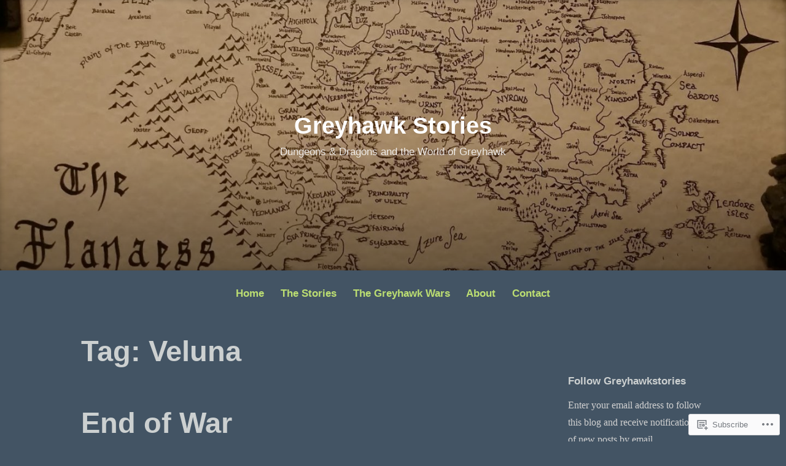

--- FILE ---
content_type: text/html; charset=UTF-8
request_url: https://greyhawkstories.com/tag/veluna/
body_size: 23179
content:
<!DOCTYPE html>
<html lang="en">
<head>
<meta charset="UTF-8">
<meta name="viewport" content="width=device-width, initial-scale=1">
<link rel="profile" href="http://gmpg.org/xfn/11">

<title>Veluna &#8211; Greyhawk Stories</title>
<meta name='robots' content='max-image-preview:large' />

<!-- Async WordPress.com Remote Login -->
<script id="wpcom_remote_login_js">
var wpcom_remote_login_extra_auth = '';
function wpcom_remote_login_remove_dom_node_id( element_id ) {
	var dom_node = document.getElementById( element_id );
	if ( dom_node ) { dom_node.parentNode.removeChild( dom_node ); }
}
function wpcom_remote_login_remove_dom_node_classes( class_name ) {
	var dom_nodes = document.querySelectorAll( '.' + class_name );
	for ( var i = 0; i < dom_nodes.length; i++ ) {
		dom_nodes[ i ].parentNode.removeChild( dom_nodes[ i ] );
	}
}
function wpcom_remote_login_final_cleanup() {
	wpcom_remote_login_remove_dom_node_classes( "wpcom_remote_login_msg" );
	wpcom_remote_login_remove_dom_node_id( "wpcom_remote_login_key" );
	wpcom_remote_login_remove_dom_node_id( "wpcom_remote_login_validate" );
	wpcom_remote_login_remove_dom_node_id( "wpcom_remote_login_js" );
	wpcom_remote_login_remove_dom_node_id( "wpcom_request_access_iframe" );
	wpcom_remote_login_remove_dom_node_id( "wpcom_request_access_styles" );
}

// Watch for messages back from the remote login
window.addEventListener( "message", function( e ) {
	if ( e.origin === "https://r-login.wordpress.com" ) {
		var data = {};
		try {
			data = JSON.parse( e.data );
		} catch( e ) {
			wpcom_remote_login_final_cleanup();
			return;
		}

		if ( data.msg === 'LOGIN' ) {
			// Clean up the login check iframe
			wpcom_remote_login_remove_dom_node_id( "wpcom_remote_login_key" );

			var id_regex = new RegExp( /^[0-9]+$/ );
			var token_regex = new RegExp( /^.*|.*|.*$/ );
			if (
				token_regex.test( data.token )
				&& id_regex.test( data.wpcomid )
			) {
				// We have everything we need to ask for a login
				var script = document.createElement( "script" );
				script.setAttribute( "id", "wpcom_remote_login_validate" );
				script.src = '/remote-login.php?wpcom_remote_login=validate'
					+ '&wpcomid=' + data.wpcomid
					+ '&token=' + encodeURIComponent( data.token )
					+ '&host=' + window.location.protocol
					+ '//' + window.location.hostname
					+ '&postid=2410'
					+ '&is_singular=';
				document.body.appendChild( script );
			}

			return;
		}

		// Safari ITP, not logged in, so redirect
		if ( data.msg === 'LOGIN-REDIRECT' ) {
			window.location = 'https://wordpress.com/log-in?redirect_to=' + window.location.href;
			return;
		}

		// Safari ITP, storage access failed, remove the request
		if ( data.msg === 'LOGIN-REMOVE' ) {
			var css_zap = 'html { -webkit-transition: margin-top 1s; transition: margin-top 1s; } /* 9001 */ html { margin-top: 0 !important; } * html body { margin-top: 0 !important; } @media screen and ( max-width: 782px ) { html { margin-top: 0 !important; } * html body { margin-top: 0 !important; } }';
			var style_zap = document.createElement( 'style' );
			style_zap.type = 'text/css';
			style_zap.appendChild( document.createTextNode( css_zap ) );
			document.body.appendChild( style_zap );

			var e = document.getElementById( 'wpcom_request_access_iframe' );
			e.parentNode.removeChild( e );

			document.cookie = 'wordpress_com_login_access=denied; path=/; max-age=31536000';

			return;
		}

		// Safari ITP
		if ( data.msg === 'REQUEST_ACCESS' ) {
			console.log( 'request access: safari' );

			// Check ITP iframe enable/disable knob
			if ( wpcom_remote_login_extra_auth !== 'safari_itp_iframe' ) {
				return;
			}

			// If we are in a "private window" there is no ITP.
			var private_window = false;
			try {
				var opendb = window.openDatabase( null, null, null, null );
			} catch( e ) {
				private_window = true;
			}

			if ( private_window ) {
				console.log( 'private window' );
				return;
			}

			var iframe = document.createElement( 'iframe' );
			iframe.id = 'wpcom_request_access_iframe';
			iframe.setAttribute( 'scrolling', 'no' );
			iframe.setAttribute( 'sandbox', 'allow-storage-access-by-user-activation allow-scripts allow-same-origin allow-top-navigation-by-user-activation' );
			iframe.src = 'https://r-login.wordpress.com/remote-login.php?wpcom_remote_login=request_access&origin=' + encodeURIComponent( data.origin ) + '&wpcomid=' + encodeURIComponent( data.wpcomid );

			var css = 'html { -webkit-transition: margin-top 1s; transition: margin-top 1s; } /* 9001 */ html { margin-top: 46px !important; } * html body { margin-top: 46px !important; } @media screen and ( max-width: 660px ) { html { margin-top: 71px !important; } * html body { margin-top: 71px !important; } #wpcom_request_access_iframe { display: block; height: 71px !important; } } #wpcom_request_access_iframe { border: 0px; height: 46px; position: fixed; top: 0; left: 0; width: 100%; min-width: 100%; z-index: 99999; background: #23282d; } ';

			var style = document.createElement( 'style' );
			style.type = 'text/css';
			style.id = 'wpcom_request_access_styles';
			style.appendChild( document.createTextNode( css ) );
			document.body.appendChild( style );

			document.body.appendChild( iframe );
		}

		if ( data.msg === 'DONE' ) {
			wpcom_remote_login_final_cleanup();
		}
	}
}, false );

// Inject the remote login iframe after the page has had a chance to load
// more critical resources
window.addEventListener( "DOMContentLoaded", function( e ) {
	var iframe = document.createElement( "iframe" );
	iframe.style.display = "none";
	iframe.setAttribute( "scrolling", "no" );
	iframe.setAttribute( "id", "wpcom_remote_login_key" );
	iframe.src = "https://r-login.wordpress.com/remote-login.php"
		+ "?wpcom_remote_login=key"
		+ "&origin=aHR0cHM6Ly9ncmV5aGF3a3N0b3JpZXMuY29t"
		+ "&wpcomid=157206286"
		+ "&time=" + Math.floor( Date.now() / 1000 );
	document.body.appendChild( iframe );
}, false );
</script>
<link rel='dns-prefetch' href='//s0.wp.com' />
<link rel="alternate" type="application/rss+xml" title="Greyhawk Stories &raquo; Feed" href="https://greyhawkstories.com/feed/" />
<link rel="alternate" type="application/rss+xml" title="Greyhawk Stories &raquo; Comments Feed" href="https://greyhawkstories.com/comments/feed/" />
<link rel="alternate" type="application/rss+xml" title="Greyhawk Stories &raquo; Veluna Tag Feed" href="https://greyhawkstories.com/tag/veluna/feed/" />
	<script type="text/javascript">
		/* <![CDATA[ */
		function addLoadEvent(func) {
			var oldonload = window.onload;
			if (typeof window.onload != 'function') {
				window.onload = func;
			} else {
				window.onload = function () {
					oldonload();
					func();
				}
			}
		}
		/* ]]> */
	</script>
	<link crossorigin='anonymous' rel='stylesheet' id='all-css-0-1' href='/wp-content/mu-plugins/likes/jetpack-likes.css?m=1743883414i&cssminify=yes' type='text/css' media='all' />
<style id='wp-emoji-styles-inline-css'>

	img.wp-smiley, img.emoji {
		display: inline !important;
		border: none !important;
		box-shadow: none !important;
		height: 1em !important;
		width: 1em !important;
		margin: 0 0.07em !important;
		vertical-align: -0.1em !important;
		background: none !important;
		padding: 0 !important;
	}
/*# sourceURL=wp-emoji-styles-inline-css */
</style>
<link crossorigin='anonymous' rel='stylesheet' id='all-css-2-1' href='/wp-content/plugins/gutenberg-core/v22.2.0/build/styles/block-library/style.css?m=1764855221i&cssminify=yes' type='text/css' media='all' />
<style id='wp-block-library-inline-css'>
.has-text-align-justify {
	text-align:justify;
}
.has-text-align-justify{text-align:justify;}

/*# sourceURL=wp-block-library-inline-css */
</style><style id='wp-block-paragraph-inline-css'>
.is-small-text{font-size:.875em}.is-regular-text{font-size:1em}.is-large-text{font-size:2.25em}.is-larger-text{font-size:3em}.has-drop-cap:not(:focus):first-letter{float:left;font-size:8.4em;font-style:normal;font-weight:100;line-height:.68;margin:.05em .1em 0 0;text-transform:uppercase}body.rtl .has-drop-cap:not(:focus):first-letter{float:none;margin-left:.1em}p.has-drop-cap.has-background{overflow:hidden}:root :where(p.has-background){padding:1.25em 2.375em}:where(p.has-text-color:not(.has-link-color)) a{color:inherit}p.has-text-align-left[style*="writing-mode:vertical-lr"],p.has-text-align-right[style*="writing-mode:vertical-rl"]{rotate:180deg}
/*# sourceURL=/wp-content/plugins/gutenberg-core/v22.2.0/build/styles/block-library/paragraph/style.css */
</style>
<style id='wp-block-heading-inline-css'>
h1:where(.wp-block-heading).has-background,h2:where(.wp-block-heading).has-background,h3:where(.wp-block-heading).has-background,h4:where(.wp-block-heading).has-background,h5:where(.wp-block-heading).has-background,h6:where(.wp-block-heading).has-background{padding:1.25em 2.375em}h1.has-text-align-left[style*=writing-mode]:where([style*=vertical-lr]),h1.has-text-align-right[style*=writing-mode]:where([style*=vertical-rl]),h2.has-text-align-left[style*=writing-mode]:where([style*=vertical-lr]),h2.has-text-align-right[style*=writing-mode]:where([style*=vertical-rl]),h3.has-text-align-left[style*=writing-mode]:where([style*=vertical-lr]),h3.has-text-align-right[style*=writing-mode]:where([style*=vertical-rl]),h4.has-text-align-left[style*=writing-mode]:where([style*=vertical-lr]),h4.has-text-align-right[style*=writing-mode]:where([style*=vertical-rl]),h5.has-text-align-left[style*=writing-mode]:where([style*=vertical-lr]),h5.has-text-align-right[style*=writing-mode]:where([style*=vertical-rl]),h6.has-text-align-left[style*=writing-mode]:where([style*=vertical-lr]),h6.has-text-align-right[style*=writing-mode]:where([style*=vertical-rl]){rotate:180deg}
/*# sourceURL=/wp-content/plugins/gutenberg-core/v22.2.0/build/styles/block-library/heading/style.css */
</style>
<style id='global-styles-inline-css'>
:root{--wp--preset--aspect-ratio--square: 1;--wp--preset--aspect-ratio--4-3: 4/3;--wp--preset--aspect-ratio--3-4: 3/4;--wp--preset--aspect-ratio--3-2: 3/2;--wp--preset--aspect-ratio--2-3: 2/3;--wp--preset--aspect-ratio--16-9: 16/9;--wp--preset--aspect-ratio--9-16: 9/16;--wp--preset--color--black: #000000;--wp--preset--color--cyan-bluish-gray: #abb8c3;--wp--preset--color--white: #fff;--wp--preset--color--pale-pink: #f78da7;--wp--preset--color--vivid-red: #cf2e2e;--wp--preset--color--luminous-vivid-orange: #ff6900;--wp--preset--color--luminous-vivid-amber: #fcb900;--wp--preset--color--light-green-cyan: #7bdcb5;--wp--preset--color--vivid-green-cyan: #00d084;--wp--preset--color--pale-cyan-blue: #8ed1fc;--wp--preset--color--vivid-cyan-blue: #0693e3;--wp--preset--color--vivid-purple: #9b51e0;--wp--preset--color--medium-blue: #0087be;--wp--preset--color--bright-blue: #00aadc;--wp--preset--color--dark-gray: #4d4d4b;--wp--preset--color--light-gray: #b3b3b1;--wp--preset--gradient--vivid-cyan-blue-to-vivid-purple: linear-gradient(135deg,rgb(6,147,227) 0%,rgb(155,81,224) 100%);--wp--preset--gradient--light-green-cyan-to-vivid-green-cyan: linear-gradient(135deg,rgb(122,220,180) 0%,rgb(0,208,130) 100%);--wp--preset--gradient--luminous-vivid-amber-to-luminous-vivid-orange: linear-gradient(135deg,rgb(252,185,0) 0%,rgb(255,105,0) 100%);--wp--preset--gradient--luminous-vivid-orange-to-vivid-red: linear-gradient(135deg,rgb(255,105,0) 0%,rgb(207,46,46) 100%);--wp--preset--gradient--very-light-gray-to-cyan-bluish-gray: linear-gradient(135deg,rgb(238,238,238) 0%,rgb(169,184,195) 100%);--wp--preset--gradient--cool-to-warm-spectrum: linear-gradient(135deg,rgb(74,234,220) 0%,rgb(151,120,209) 20%,rgb(207,42,186) 40%,rgb(238,44,130) 60%,rgb(251,105,98) 80%,rgb(254,248,76) 100%);--wp--preset--gradient--blush-light-purple: linear-gradient(135deg,rgb(255,206,236) 0%,rgb(152,150,240) 100%);--wp--preset--gradient--blush-bordeaux: linear-gradient(135deg,rgb(254,205,165) 0%,rgb(254,45,45) 50%,rgb(107,0,62) 100%);--wp--preset--gradient--luminous-dusk: linear-gradient(135deg,rgb(255,203,112) 0%,rgb(199,81,192) 50%,rgb(65,88,208) 100%);--wp--preset--gradient--pale-ocean: linear-gradient(135deg,rgb(255,245,203) 0%,rgb(182,227,212) 50%,rgb(51,167,181) 100%);--wp--preset--gradient--electric-grass: linear-gradient(135deg,rgb(202,248,128) 0%,rgb(113,206,126) 100%);--wp--preset--gradient--midnight: linear-gradient(135deg,rgb(2,3,129) 0%,rgb(40,116,252) 100%);--wp--preset--font-size--small: 13px;--wp--preset--font-size--medium: 20px;--wp--preset--font-size--large: 36px;--wp--preset--font-size--x-large: 42px;--wp--preset--font-family--albert-sans: 'Albert Sans', sans-serif;--wp--preset--font-family--alegreya: Alegreya, serif;--wp--preset--font-family--arvo: Arvo, serif;--wp--preset--font-family--bodoni-moda: 'Bodoni Moda', serif;--wp--preset--font-family--bricolage-grotesque: 'Bricolage Grotesque', sans-serif;--wp--preset--font-family--cabin: Cabin, sans-serif;--wp--preset--font-family--chivo: Chivo, sans-serif;--wp--preset--font-family--commissioner: Commissioner, sans-serif;--wp--preset--font-family--cormorant: Cormorant, serif;--wp--preset--font-family--courier-prime: 'Courier Prime', monospace;--wp--preset--font-family--crimson-pro: 'Crimson Pro', serif;--wp--preset--font-family--dm-mono: 'DM Mono', monospace;--wp--preset--font-family--dm-sans: 'DM Sans', sans-serif;--wp--preset--font-family--dm-serif-display: 'DM Serif Display', serif;--wp--preset--font-family--domine: Domine, serif;--wp--preset--font-family--eb-garamond: 'EB Garamond', serif;--wp--preset--font-family--epilogue: Epilogue, sans-serif;--wp--preset--font-family--fahkwang: Fahkwang, sans-serif;--wp--preset--font-family--figtree: Figtree, sans-serif;--wp--preset--font-family--fira-sans: 'Fira Sans', sans-serif;--wp--preset--font-family--fjalla-one: 'Fjalla One', sans-serif;--wp--preset--font-family--fraunces: Fraunces, serif;--wp--preset--font-family--gabarito: Gabarito, system-ui;--wp--preset--font-family--ibm-plex-mono: 'IBM Plex Mono', monospace;--wp--preset--font-family--ibm-plex-sans: 'IBM Plex Sans', sans-serif;--wp--preset--font-family--ibarra-real-nova: 'Ibarra Real Nova', serif;--wp--preset--font-family--instrument-serif: 'Instrument Serif', serif;--wp--preset--font-family--inter: Inter, sans-serif;--wp--preset--font-family--josefin-sans: 'Josefin Sans', sans-serif;--wp--preset--font-family--jost: Jost, sans-serif;--wp--preset--font-family--libre-baskerville: 'Libre Baskerville', serif;--wp--preset--font-family--libre-franklin: 'Libre Franklin', sans-serif;--wp--preset--font-family--literata: Literata, serif;--wp--preset--font-family--lora: Lora, serif;--wp--preset--font-family--merriweather: Merriweather, serif;--wp--preset--font-family--montserrat: Montserrat, sans-serif;--wp--preset--font-family--newsreader: Newsreader, serif;--wp--preset--font-family--noto-sans-mono: 'Noto Sans Mono', sans-serif;--wp--preset--font-family--nunito: Nunito, sans-serif;--wp--preset--font-family--open-sans: 'Open Sans', sans-serif;--wp--preset--font-family--overpass: Overpass, sans-serif;--wp--preset--font-family--pt-serif: 'PT Serif', serif;--wp--preset--font-family--petrona: Petrona, serif;--wp--preset--font-family--piazzolla: Piazzolla, serif;--wp--preset--font-family--playfair-display: 'Playfair Display', serif;--wp--preset--font-family--plus-jakarta-sans: 'Plus Jakarta Sans', sans-serif;--wp--preset--font-family--poppins: Poppins, sans-serif;--wp--preset--font-family--raleway: Raleway, sans-serif;--wp--preset--font-family--roboto: Roboto, sans-serif;--wp--preset--font-family--roboto-slab: 'Roboto Slab', serif;--wp--preset--font-family--rubik: Rubik, sans-serif;--wp--preset--font-family--rufina: Rufina, serif;--wp--preset--font-family--sora: Sora, sans-serif;--wp--preset--font-family--source-sans-3: 'Source Sans 3', sans-serif;--wp--preset--font-family--source-serif-4: 'Source Serif 4', serif;--wp--preset--font-family--space-mono: 'Space Mono', monospace;--wp--preset--font-family--syne: Syne, sans-serif;--wp--preset--font-family--texturina: Texturina, serif;--wp--preset--font-family--urbanist: Urbanist, sans-serif;--wp--preset--font-family--work-sans: 'Work Sans', sans-serif;--wp--preset--spacing--20: 0.44rem;--wp--preset--spacing--30: 0.67rem;--wp--preset--spacing--40: 1rem;--wp--preset--spacing--50: 1.5rem;--wp--preset--spacing--60: 2.25rem;--wp--preset--spacing--70: 3.38rem;--wp--preset--spacing--80: 5.06rem;--wp--preset--shadow--natural: 6px 6px 9px rgba(0, 0, 0, 0.2);--wp--preset--shadow--deep: 12px 12px 50px rgba(0, 0, 0, 0.4);--wp--preset--shadow--sharp: 6px 6px 0px rgba(0, 0, 0, 0.2);--wp--preset--shadow--outlined: 6px 6px 0px -3px rgb(255, 255, 255), 6px 6px rgb(0, 0, 0);--wp--preset--shadow--crisp: 6px 6px 0px rgb(0, 0, 0);}:where(.is-layout-flex){gap: 0.5em;}:where(.is-layout-grid){gap: 0.5em;}body .is-layout-flex{display: flex;}.is-layout-flex{flex-wrap: wrap;align-items: center;}.is-layout-flex > :is(*, div){margin: 0;}body .is-layout-grid{display: grid;}.is-layout-grid > :is(*, div){margin: 0;}:where(.wp-block-columns.is-layout-flex){gap: 2em;}:where(.wp-block-columns.is-layout-grid){gap: 2em;}:where(.wp-block-post-template.is-layout-flex){gap: 1.25em;}:where(.wp-block-post-template.is-layout-grid){gap: 1.25em;}.has-black-color{color: var(--wp--preset--color--black) !important;}.has-cyan-bluish-gray-color{color: var(--wp--preset--color--cyan-bluish-gray) !important;}.has-white-color{color: var(--wp--preset--color--white) !important;}.has-pale-pink-color{color: var(--wp--preset--color--pale-pink) !important;}.has-vivid-red-color{color: var(--wp--preset--color--vivid-red) !important;}.has-luminous-vivid-orange-color{color: var(--wp--preset--color--luminous-vivid-orange) !important;}.has-luminous-vivid-amber-color{color: var(--wp--preset--color--luminous-vivid-amber) !important;}.has-light-green-cyan-color{color: var(--wp--preset--color--light-green-cyan) !important;}.has-vivid-green-cyan-color{color: var(--wp--preset--color--vivid-green-cyan) !important;}.has-pale-cyan-blue-color{color: var(--wp--preset--color--pale-cyan-blue) !important;}.has-vivid-cyan-blue-color{color: var(--wp--preset--color--vivid-cyan-blue) !important;}.has-vivid-purple-color{color: var(--wp--preset--color--vivid-purple) !important;}.has-black-background-color{background-color: var(--wp--preset--color--black) !important;}.has-cyan-bluish-gray-background-color{background-color: var(--wp--preset--color--cyan-bluish-gray) !important;}.has-white-background-color{background-color: var(--wp--preset--color--white) !important;}.has-pale-pink-background-color{background-color: var(--wp--preset--color--pale-pink) !important;}.has-vivid-red-background-color{background-color: var(--wp--preset--color--vivid-red) !important;}.has-luminous-vivid-orange-background-color{background-color: var(--wp--preset--color--luminous-vivid-orange) !important;}.has-luminous-vivid-amber-background-color{background-color: var(--wp--preset--color--luminous-vivid-amber) !important;}.has-light-green-cyan-background-color{background-color: var(--wp--preset--color--light-green-cyan) !important;}.has-vivid-green-cyan-background-color{background-color: var(--wp--preset--color--vivid-green-cyan) !important;}.has-pale-cyan-blue-background-color{background-color: var(--wp--preset--color--pale-cyan-blue) !important;}.has-vivid-cyan-blue-background-color{background-color: var(--wp--preset--color--vivid-cyan-blue) !important;}.has-vivid-purple-background-color{background-color: var(--wp--preset--color--vivid-purple) !important;}.has-black-border-color{border-color: var(--wp--preset--color--black) !important;}.has-cyan-bluish-gray-border-color{border-color: var(--wp--preset--color--cyan-bluish-gray) !important;}.has-white-border-color{border-color: var(--wp--preset--color--white) !important;}.has-pale-pink-border-color{border-color: var(--wp--preset--color--pale-pink) !important;}.has-vivid-red-border-color{border-color: var(--wp--preset--color--vivid-red) !important;}.has-luminous-vivid-orange-border-color{border-color: var(--wp--preset--color--luminous-vivid-orange) !important;}.has-luminous-vivid-amber-border-color{border-color: var(--wp--preset--color--luminous-vivid-amber) !important;}.has-light-green-cyan-border-color{border-color: var(--wp--preset--color--light-green-cyan) !important;}.has-vivid-green-cyan-border-color{border-color: var(--wp--preset--color--vivid-green-cyan) !important;}.has-pale-cyan-blue-border-color{border-color: var(--wp--preset--color--pale-cyan-blue) !important;}.has-vivid-cyan-blue-border-color{border-color: var(--wp--preset--color--vivid-cyan-blue) !important;}.has-vivid-purple-border-color{border-color: var(--wp--preset--color--vivid-purple) !important;}.has-vivid-cyan-blue-to-vivid-purple-gradient-background{background: var(--wp--preset--gradient--vivid-cyan-blue-to-vivid-purple) !important;}.has-light-green-cyan-to-vivid-green-cyan-gradient-background{background: var(--wp--preset--gradient--light-green-cyan-to-vivid-green-cyan) !important;}.has-luminous-vivid-amber-to-luminous-vivid-orange-gradient-background{background: var(--wp--preset--gradient--luminous-vivid-amber-to-luminous-vivid-orange) !important;}.has-luminous-vivid-orange-to-vivid-red-gradient-background{background: var(--wp--preset--gradient--luminous-vivid-orange-to-vivid-red) !important;}.has-very-light-gray-to-cyan-bluish-gray-gradient-background{background: var(--wp--preset--gradient--very-light-gray-to-cyan-bluish-gray) !important;}.has-cool-to-warm-spectrum-gradient-background{background: var(--wp--preset--gradient--cool-to-warm-spectrum) !important;}.has-blush-light-purple-gradient-background{background: var(--wp--preset--gradient--blush-light-purple) !important;}.has-blush-bordeaux-gradient-background{background: var(--wp--preset--gradient--blush-bordeaux) !important;}.has-luminous-dusk-gradient-background{background: var(--wp--preset--gradient--luminous-dusk) !important;}.has-pale-ocean-gradient-background{background: var(--wp--preset--gradient--pale-ocean) !important;}.has-electric-grass-gradient-background{background: var(--wp--preset--gradient--electric-grass) !important;}.has-midnight-gradient-background{background: var(--wp--preset--gradient--midnight) !important;}.has-small-font-size{font-size: var(--wp--preset--font-size--small) !important;}.has-medium-font-size{font-size: var(--wp--preset--font-size--medium) !important;}.has-large-font-size{font-size: var(--wp--preset--font-size--large) !important;}.has-x-large-font-size{font-size: var(--wp--preset--font-size--x-large) !important;}.has-albert-sans-font-family{font-family: var(--wp--preset--font-family--albert-sans) !important;}.has-alegreya-font-family{font-family: var(--wp--preset--font-family--alegreya) !important;}.has-arvo-font-family{font-family: var(--wp--preset--font-family--arvo) !important;}.has-bodoni-moda-font-family{font-family: var(--wp--preset--font-family--bodoni-moda) !important;}.has-bricolage-grotesque-font-family{font-family: var(--wp--preset--font-family--bricolage-grotesque) !important;}.has-cabin-font-family{font-family: var(--wp--preset--font-family--cabin) !important;}.has-chivo-font-family{font-family: var(--wp--preset--font-family--chivo) !important;}.has-commissioner-font-family{font-family: var(--wp--preset--font-family--commissioner) !important;}.has-cormorant-font-family{font-family: var(--wp--preset--font-family--cormorant) !important;}.has-courier-prime-font-family{font-family: var(--wp--preset--font-family--courier-prime) !important;}.has-crimson-pro-font-family{font-family: var(--wp--preset--font-family--crimson-pro) !important;}.has-dm-mono-font-family{font-family: var(--wp--preset--font-family--dm-mono) !important;}.has-dm-sans-font-family{font-family: var(--wp--preset--font-family--dm-sans) !important;}.has-dm-serif-display-font-family{font-family: var(--wp--preset--font-family--dm-serif-display) !important;}.has-domine-font-family{font-family: var(--wp--preset--font-family--domine) !important;}.has-eb-garamond-font-family{font-family: var(--wp--preset--font-family--eb-garamond) !important;}.has-epilogue-font-family{font-family: var(--wp--preset--font-family--epilogue) !important;}.has-fahkwang-font-family{font-family: var(--wp--preset--font-family--fahkwang) !important;}.has-figtree-font-family{font-family: var(--wp--preset--font-family--figtree) !important;}.has-fira-sans-font-family{font-family: var(--wp--preset--font-family--fira-sans) !important;}.has-fjalla-one-font-family{font-family: var(--wp--preset--font-family--fjalla-one) !important;}.has-fraunces-font-family{font-family: var(--wp--preset--font-family--fraunces) !important;}.has-gabarito-font-family{font-family: var(--wp--preset--font-family--gabarito) !important;}.has-ibm-plex-mono-font-family{font-family: var(--wp--preset--font-family--ibm-plex-mono) !important;}.has-ibm-plex-sans-font-family{font-family: var(--wp--preset--font-family--ibm-plex-sans) !important;}.has-ibarra-real-nova-font-family{font-family: var(--wp--preset--font-family--ibarra-real-nova) !important;}.has-instrument-serif-font-family{font-family: var(--wp--preset--font-family--instrument-serif) !important;}.has-inter-font-family{font-family: var(--wp--preset--font-family--inter) !important;}.has-josefin-sans-font-family{font-family: var(--wp--preset--font-family--josefin-sans) !important;}.has-jost-font-family{font-family: var(--wp--preset--font-family--jost) !important;}.has-libre-baskerville-font-family{font-family: var(--wp--preset--font-family--libre-baskerville) !important;}.has-libre-franklin-font-family{font-family: var(--wp--preset--font-family--libre-franklin) !important;}.has-literata-font-family{font-family: var(--wp--preset--font-family--literata) !important;}.has-lora-font-family{font-family: var(--wp--preset--font-family--lora) !important;}.has-merriweather-font-family{font-family: var(--wp--preset--font-family--merriweather) !important;}.has-montserrat-font-family{font-family: var(--wp--preset--font-family--montserrat) !important;}.has-newsreader-font-family{font-family: var(--wp--preset--font-family--newsreader) !important;}.has-noto-sans-mono-font-family{font-family: var(--wp--preset--font-family--noto-sans-mono) !important;}.has-nunito-font-family{font-family: var(--wp--preset--font-family--nunito) !important;}.has-open-sans-font-family{font-family: var(--wp--preset--font-family--open-sans) !important;}.has-overpass-font-family{font-family: var(--wp--preset--font-family--overpass) !important;}.has-pt-serif-font-family{font-family: var(--wp--preset--font-family--pt-serif) !important;}.has-petrona-font-family{font-family: var(--wp--preset--font-family--petrona) !important;}.has-piazzolla-font-family{font-family: var(--wp--preset--font-family--piazzolla) !important;}.has-playfair-display-font-family{font-family: var(--wp--preset--font-family--playfair-display) !important;}.has-plus-jakarta-sans-font-family{font-family: var(--wp--preset--font-family--plus-jakarta-sans) !important;}.has-poppins-font-family{font-family: var(--wp--preset--font-family--poppins) !important;}.has-raleway-font-family{font-family: var(--wp--preset--font-family--raleway) !important;}.has-roboto-font-family{font-family: var(--wp--preset--font-family--roboto) !important;}.has-roboto-slab-font-family{font-family: var(--wp--preset--font-family--roboto-slab) !important;}.has-rubik-font-family{font-family: var(--wp--preset--font-family--rubik) !important;}.has-rufina-font-family{font-family: var(--wp--preset--font-family--rufina) !important;}.has-sora-font-family{font-family: var(--wp--preset--font-family--sora) !important;}.has-source-sans-3-font-family{font-family: var(--wp--preset--font-family--source-sans-3) !important;}.has-source-serif-4-font-family{font-family: var(--wp--preset--font-family--source-serif-4) !important;}.has-space-mono-font-family{font-family: var(--wp--preset--font-family--space-mono) !important;}.has-syne-font-family{font-family: var(--wp--preset--font-family--syne) !important;}.has-texturina-font-family{font-family: var(--wp--preset--font-family--texturina) !important;}.has-urbanist-font-family{font-family: var(--wp--preset--font-family--urbanist) !important;}.has-work-sans-font-family{font-family: var(--wp--preset--font-family--work-sans) !important;}
/*# sourceURL=global-styles-inline-css */
</style>

<style id='classic-theme-styles-inline-css'>
/*! This file is auto-generated */
.wp-block-button__link{color:#fff;background-color:#32373c;border-radius:9999px;box-shadow:none;text-decoration:none;padding:calc(.667em + 2px) calc(1.333em + 2px);font-size:1.125em}.wp-block-file__button{background:#32373c;color:#fff;text-decoration:none}
/*# sourceURL=/wp-includes/css/classic-themes.min.css */
</style>
<link crossorigin='anonymous' rel='stylesheet' id='all-css-4-1' href='/_static/??-eJydkd1OwzAMhV8I1+rYGFwgHgU1qdd6y5/iZBVvj9shBmIqiBvLjs5n+zg4JbAxFAoFk6sDB0EbjYv2JLhp2semBWGfHEGmc7PFnqV8KkDKm6PGitzhl0a+wrVXJn33qSuzwlPPHTnyKlvDpqQMGJMyiYBGz9VDGRWUNe5IJXX29FGj1ICvHCwOFCizAnI7/dHzMgpTNcihp0QaQgGtHctIGTZ42/sfQEXwcr//0LOdZTQsR1q7hlQjNnMqPLs9ROfitKYf41lHmGqM0yV+/dtM6mLQdFgsXcs1aKAI6r2bd/pWwMF1nGf0xT+3+939Zv/0sN0d3wFxaf0U&cssminify=yes' type='text/css' media='all' />
<style id='independent-publisher-2-style-inline-css'>
#hero-header { background: url("https://greyhawkstories.com/wp-content/uploads/2020/09/cropped-the-flanaess-map.jpg") no-repeat center; background-size: cover; background-attachment: scroll; }
.byline { clip: rect(1px, 1px, 1px, 1px); height: 1px; position: absolute; overflow: hidden; width: 1px; }
/*# sourceURL=independent-publisher-2-style-inline-css */
</style>
<link crossorigin='anonymous' rel='stylesheet' id='print-css-5-1' href='/wp-content/mu-plugins/global-print/global-print.css?m=1465851035i&cssminify=yes' type='text/css' media='print' />
<style id='jetpack-global-styles-frontend-style-inline-css'>
:root { --font-headings: unset; --font-base: unset; --font-headings-default: -apple-system,BlinkMacSystemFont,"Segoe UI",Roboto,Oxygen-Sans,Ubuntu,Cantarell,"Helvetica Neue",sans-serif; --font-base-default: -apple-system,BlinkMacSystemFont,"Segoe UI",Roboto,Oxygen-Sans,Ubuntu,Cantarell,"Helvetica Neue",sans-serif;}
/*# sourceURL=jetpack-global-styles-frontend-style-inline-css */
</style>
<link crossorigin='anonymous' rel='stylesheet' id='all-css-8-1' href='/_static/??-eJyNjtEKwjAMRX/IGNTN4YP4KdK1tctMm7G0DP/eKXtRQfZ2D+SeG5wGsJKyTxljgYFLoKTY+zwYe18YtSSM4gp7Re3M6J1x7vGOlMLWqm5wtehKyaKKJcPAEkQ/4EeWOx/n2a7CwNIa/rc2kQs+K84nS4YwkgOTHDBpXtNt5zcUCG7CLNMXvgSXeN419WHfnI5V3T8BhmF3dg==&cssminify=yes' type='text/css' media='all' />
<script type="text/javascript" id="wpcom-actionbar-placeholder-js-extra">
/* <![CDATA[ */
var actionbardata = {"siteID":"157206286","postID":"0","siteURL":"https://greyhawkstories.com","xhrURL":"https://greyhawkstories.com/wp-admin/admin-ajax.php","nonce":"783c986058","isLoggedIn":"","statusMessage":"","subsEmailDefault":"instantly","proxyScriptUrl":"https://s0.wp.com/wp-content/js/wpcom-proxy-request.js?m=1513050504i&amp;ver=20211021","i18n":{"followedText":"New posts from this site will now appear in your \u003Ca href=\"https://wordpress.com/reader\"\u003EReader\u003C/a\u003E","foldBar":"Collapse this bar","unfoldBar":"Expand this bar","shortLinkCopied":"Shortlink copied to clipboard."}};
//# sourceURL=wpcom-actionbar-placeholder-js-extra
/* ]]> */
</script>
<script type="text/javascript" id="jetpack-mu-wpcom-settings-js-before">
/* <![CDATA[ */
var JETPACK_MU_WPCOM_SETTINGS = {"assetsUrl":"https://s0.wp.com/wp-content/mu-plugins/jetpack-mu-wpcom-plugin/sun/jetpack_vendor/automattic/jetpack-mu-wpcom/src/build/"};
//# sourceURL=jetpack-mu-wpcom-settings-js-before
/* ]]> */
</script>
<script crossorigin='anonymous' type='text/javascript'  src='/_static/??/wp-content/js/rlt-proxy.js,/wp-content/mu-plugins/subscriptions/follow.js,/wp-content/mu-plugins/widgets/js/widget-bump-view.js?m=1738766797j'></script>
<script type="text/javascript" id="rlt-proxy-js-after">
/* <![CDATA[ */
	rltInitialize( {"token":null,"iframeOrigins":["https:\/\/widgets.wp.com"]} );
//# sourceURL=rlt-proxy-js-after
/* ]]> */
</script>
<link rel="EditURI" type="application/rsd+xml" title="RSD" href="https://greyhawkstoriescom.wordpress.com/xmlrpc.php?rsd" />
<meta name="generator" content="WordPress.com" />

<!-- Jetpack Open Graph Tags -->
<meta property="og:type" content="website" />
<meta property="og:title" content="Veluna &#8211; Greyhawk Stories" />
<meta property="og:url" content="https://greyhawkstories.com/tag/veluna/" />
<meta property="og:site_name" content="Greyhawk Stories" />
<meta property="og:image" content="https://greyhawkstories.com/wp-content/uploads/2019/01/cropped-monster_manual_1e_-_fire_giant_-_p44.png?w=200" />
<meta property="og:image:width" content="200" />
<meta property="og:image:height" content="200" />
<meta property="og:image:alt" content="" />
<meta property="og:locale" content="en_US" />

<!-- End Jetpack Open Graph Tags -->
<link rel="search" type="application/opensearchdescription+xml" href="https://greyhawkstories.com/osd.xml" title="Greyhawk Stories" />
<link rel="search" type="application/opensearchdescription+xml" href="https://s1.wp.com/opensearch.xml" title="WordPress.com" />
<meta name="theme-color" content="#435464" />
<meta name="description" content="Posts about Veluna written by Administrator" />
<style type="text/css" id="custom-background-css">
body.custom-background { background-color: #435464; }
</style>
	<style type="text/css" id="custom-colors-css">    .has-header-image .site-title a,
    .has-header-image .site-title a:visited {
        color: #fff;
    }

    @media screen and ( max-width: 32.374em ) {
        .main-navigation ul ul {
            background: transparent !important;
        }
        .main-navigation ul ul a {
            color: inherit !important;
        }
    }
  .widget_recent_comments a,
            .widget_recent_entries a,
            body,
            input,
            select,
            textarea,
            .menu-toggle { color: #D1D1D1;}
#infinite-footer .blog-info a:hover,
            #infinite-footer .blog-credits a:hover { color: #D1D1D1;}
.posts-navigation .nav-links a,
            .main-navigation ul ul a,
            .main-navigation > div > ul > li.current-menu-item > ul > li a,
            .main-navigation > div > ul > li.current_page_item > ul > li a { color: #515151;}
input[type="button"],
            input[type="button"]:hover,
            input[type="reset"],
            input[type="reset"]:hover,
            input[type="submit"],
            input[type="submit"]:hover,
            button,
            .button,
            .button:hover,
            #content #infinite-handle span button,
            #content #infinite-handle span button:hover,
            .more-link,
            .more-link:hover,
            .more-link:visited { color: #5E5E5E;}
.site-main > .hentry:nth-child(n+2), .site .infinite-wrap > .hentry:nth-child(n+2),
            .entry-author-wrapper,
            .post-navigation,
            .comment,
            .page-links a:hover,
            .main-navigation li { border-color: #dddddd;}
.site-main > .hentry:nth-child(n+2), .site .infinite-wrap > .hentry:nth-child(n+2),
            .entry-author-wrapper,
            .post-navigation,
            .comment,
            .page-links a:hover,
            .main-navigation li { border-color: rgba( 221, 221, 221, 0.25 );}
#infinite-footer .blog-info a,
            #infinite-footer .blog-credits,
            #infinite-footer .blog-credits a { color: #DDDDDD;}
.post-details,
            .post-details a,
            .post-details a:visited,
            .post-edit-link a,
            .post-edit-link a:visited { color: #CFCFCE;}
.post-tags li:first-child,
            .jetpack-social-navigation li a:hover,
            .widget_wpcom_social_media_icons_widget li a:hover,
            .jetpack-social-navigation li a:focus,
            .widget_wpcom_social_media_icons_widget li a:focus,
            .jetpack-social-navigation li a:active,
            .widget_wpcom_social_media_icons_widget li a:active { color: #D1D1D1;}
.jetpack-social-navigation li a,
            .widget_wpcom_social_media_icons_widget li a { color: #D1D1D1;}
.post-navigation .nav-links a:hover,
            .post-navigation .nav-links a:focus,
            .post-navigation .nav-links a:active,
            .entry-author .author-bio,
            .site-posted-on time,
            .site-description { color: #D1D1D1;}
.comment .comment-meta,
            .comment-form label,
            .light-text,
            .light-text a,
            .light-text a:visited,
            .widget_rss .rss-date,
            .widget_rss li > cite { color: #CFCFCE;}
.light-text a:hover { color: #CFCFCE;}
body { background-color: #435464;}
#infinite-footer .container { background-color: #435464;}
#infinite-footer .container { background-color: rgba( 67, 84, 100, 0.7 );}
.post-edit-link a { background-color: #3F4F5E;}
.entry-author .author-title,
            .entry-title,
            .entry-title a,
            .entry-title a:visited,
            .site-posted-on strong,
            .site-title,
            .site-title a,
            .site-title a:visited,
            .entry-title a:hover,
            .site-title a:hover,
            h1,
            h2,
            h3,
            h4,
            h5,
            h6,
            .page-header:not(.page-header-light) h1,
            .comment .comment-meta .comment-author .fn { color: #CCD0D0;}
.comment-form input[type="email"]:active,
            .comment-form input[type="email"]:focus,
            .comment-form input[type="password"]:active,
            .comment-form input[type="password"]:focus,
            .comment-form input[type="search"]:active,
            .comment-form input[type="search"]:focus,
            .comment-form input[type="text"]:active,
            .comment-form input[type="text"]:focus,
            .comment-form input[type="url"]:active,
            .comment-form input[type="url"]:focus,
            .comment-form textarea:active,
            .comment-form textarea:focus,
            blockquote,
            input[type="email"]:focus,
            input[type="password"]:focus,
            input[type="search"]:focus,
            input[type="text"]:focus,
            input[type="url"]:focus,
            textarea:focus { border-color: #bcde72;}
.comment .comment-meta .comment-metadata a:hover,
            .comment-form span.required,
            .pingback:before,
            .post-details a:hover,
            .post-edit-link a:active,
            .post-edit-link a:focus,
            .post-edit-link a:hover,
            .site-info a:hover,
            .trackback:before,
            a,
            a:visited { color: #BCDE72;}
.main-navigation > div > ul > li.current-menu-item > a,
            .main-navigation > div > ul > li.current_page_item > a,
            a:active,
            a:focus,
            a:hover,
            .page-links a:hover { color: #BCDE72;}
.posts-navigation .nav-links a,
            .main-navigation ul ul { background-color: #bcde72;}
button,
            input[type="button"],
            input[type="reset"],
            input[type="submit"],
            .button,
            #content #infinite-handle span button,
            .more-link { background-color: #d5e3fa;}
button:not(".components-button"):hover,
            input[type="button"]:hover,
            input[type="reset"]:hover,
            input[type="submit"]:hover,
            .button:hover,
            #content #infinite-handle span button:hover,
            .more-link:hover { background-color: #A8C5F4;}
</style>
<link rel="icon" href="https://greyhawkstories.com/wp-content/uploads/2019/01/cropped-monster_manual_1e_-_fire_giant_-_p44.png?w=32" sizes="32x32" />
<link rel="icon" href="https://greyhawkstories.com/wp-content/uploads/2019/01/cropped-monster_manual_1e_-_fire_giant_-_p44.png?w=192" sizes="192x192" />
<link rel="apple-touch-icon" href="https://greyhawkstories.com/wp-content/uploads/2019/01/cropped-monster_manual_1e_-_fire_giant_-_p44.png?w=180" />
<meta name="msapplication-TileImage" content="https://greyhawkstories.com/wp-content/uploads/2019/01/cropped-monster_manual_1e_-_fire_giant_-_p44.png?w=270" />
<link crossorigin='anonymous' rel='stylesheet' id='all-css-0-3' href='/wp-content/mu-plugins/jetpack-plugin/sun/_inc/build/subscriptions/subscriptions.min.css?m=1753981412i&cssminify=yes' type='text/css' media='all' />
</head>

<body class="archive tag tag-veluna tag-66790553 custom-background wp-embed-responsive wp-theme-pubindependent-publisher-2 customizer-styles-applied has-sidebar has-header-image jetpack-reblog-enabled author-hidden custom-colors">

<div id="page" class="hfeed site">
	<a class="skip-link screen-reader-text" href="#content">Skip to content</a>

	<div id="hero-header" class="site-hero-section">
		<header id="masthead" class="site-header" role="banner">
			<div class="inner">
				<div class="site-branding">
					
												<p class="site-title"><a href="https://greyhawkstories.com/" rel="home">Greyhawk Stories</a></p>
													<p class="site-description">Dungeons &amp; Dragons and the World of Greyhawk</p>
									</div><!-- .site-branding -->

				
									<button class="menu-toggle" aria-controls="primary-menu" aria-expanded="false" id="primary-menu-button">
						Menu					</button><!-- .menu-toggle -->
				
			</div><!-- .inner -->
		</header><!-- #masthead -->
	</div>

				<nav id="site-navigation" class="main-navigation" role="navigation">
			<div class="menu-primary-container"><ul id="primary-menu" class="menu"><li id="menu-item-6" class="menu-item menu-item-type-custom menu-item-object-custom menu-item-6"><a href="/">Home</a></li>
<li id="menu-item-45" class="menu-item menu-item-type-post_type menu-item-object-page menu-item-45"><a href="https://greyhawkstories.com/tales-from-the-flanaess/">The Stories</a></li>
<li id="menu-item-97" class="menu-item menu-item-type-post_type menu-item-object-page menu-item-97"><a href="https://greyhawkstories.com/the-greyhawk-wars/">The Greyhawk Wars</a></li>
<li id="menu-item-96" class="menu-item menu-item-type-post_type menu-item-object-page menu-item-96"><a href="https://greyhawkstories.com/about/">About</a></li>
<li id="menu-item-7" class="menu-item menu-item-type-post_type menu-item-object-page menu-item-7"><a href="https://greyhawkstories.com/contact/">Contact</a></li>
</ul></div>		</nav><!-- .main-navigation -->
	
	
	
	<div id="content-wrapper" class="content-wrapper">
		<div id="content" class="site-content">

	<div id="primary" class="content-area">
		<main id="main" class="site-main" role="main">

		
			<header class="page-header">
				<h1 class="page-title">Tag: <span>Veluna</span></h1>			</header><!-- .page-header -->

						
				
<article id="post-2410" class="post-2410 post type-post status-publish format-standard has-post-thumbnail hentry category-the-hateful-wars tag-bissel tag-bramblewood tag-falsford tag-greyhawk-adventures tag-iggwilv tag-ket tag-veluna">
			<header class="entry-header">
			<h1 class="entry-title"><a href="https://greyhawkstories.com/2021/12/29/end-to-the-hateful-wars/" rel="bookmark">End of War</a></h1>		</header><!-- .entry-header -->	<div class="post-image-link"><a rel="bookmark" href="https://greyhawkstories.com/2021/12/29/end-to-the-hateful-wars/"><img width="1100" height="737" src="https://greyhawkstories.com/wp-content/uploads/2021/12/pyres_and_great_labour_by_tulikoura_d2t0w93-e1640748771804.jpg?w=1100" class="attachment-independent-publisher-2-full-width size-independent-publisher-2-full-width wp-post-image" alt="" decoding="async" srcset="https://greyhawkstories.com/wp-content/uploads/2021/12/pyres_and_great_labour_by_tulikoura_d2t0w93-e1640748771804.jpg?w=1100 1100w, https://greyhawkstories.com/wp-content/uploads/2021/12/pyres_and_great_labour_by_tulikoura_d2t0w93-e1640748771804.jpg?w=150 150w, https://greyhawkstories.com/wp-content/uploads/2021/12/pyres_and_great_labour_by_tulikoura_d2t0w93-e1640748771804.jpg?w=300 300w, https://greyhawkstories.com/wp-content/uploads/2021/12/pyres_and_great_labour_by_tulikoura_d2t0w93-e1640748771804.jpg?w=768 768w, https://greyhawkstories.com/wp-content/uploads/2021/12/pyres_and_great_labour_by_tulikoura_d2t0w93-e1640748771804.jpg?w=1024 1024w, https://greyhawkstories.com/wp-content/uploads/2021/12/pyres_and_great_labour_by_tulikoura_d2t0w93-e1640748771804.jpg?w=1440 1440w, https://greyhawkstories.com/wp-content/uploads/2021/12/pyres_and_great_labour_by_tulikoura_d2t0w93-e1640748771804.jpg 1642w" sizes="(max-width: 1100px) 100vw, 1100px" data-attachment-id="2415" data-permalink="https://greyhawkstories.com/2021/12/29/end-to-the-hateful-wars/pyres_and_great_labour_by_tulikoura_d2t0w93/" data-orig-file="https://greyhawkstories.com/wp-content/uploads/2021/12/pyres_and_great_labour_by_tulikoura_d2t0w93-e1640748771804.jpg" data-orig-size="1642,1100" data-comments-opened="1" data-image-meta="{&quot;aperture&quot;:&quot;0&quot;,&quot;credit&quot;:&quot;&quot;,&quot;camera&quot;:&quot;&quot;,&quot;caption&quot;:&quot;&quot;,&quot;created_timestamp&quot;:&quot;0&quot;,&quot;copyright&quot;:&quot;&quot;,&quot;focal_length&quot;:&quot;0&quot;,&quot;iso&quot;:&quot;0&quot;,&quot;shutter_speed&quot;:&quot;0&quot;,&quot;title&quot;:&quot;&quot;,&quot;orientation&quot;:&quot;0&quot;}" data-image-title="pyres_and_great_labour_by_tulikoura_d2t0w93" data-image-description="" data-image-caption="" data-medium-file="https://greyhawkstories.com/wp-content/uploads/2021/12/pyres_and_great_labour_by_tulikoura_d2t0w93-e1640748771804.jpg?w=300" data-large-file="https://greyhawkstories.com/wp-content/uploads/2021/12/pyres_and_great_labour_by_tulikoura_d2t0w93-e1640748771804.jpg?w=1024" /></a></div><!-- .post-image-link -->
	<div class="entry-content">
		
<h3 class="wp-block-heading" id="the-hateful-wars-chapter-forty-seven"><em><a href="https://greyhawkstories.com/the-hateful-wars/">The Hateful Wars</a></em>: Chapter Forty-Seven</h3>



<h5 class="wp-block-heading" id="thomas-kelly">Thomas Kelly</h5>



<h2 class="wp-block-heading" id="end-to-the-hateful-wars">End to the Hateful Wars</h2>



<p>“You failed us. All this for nothing!” Hroth’s lieutenant moaned as he licked at his open wounds.</p>



<p>“Not for nothing, skitterfoot,” Hroth snarled. The grizzled warlord scratched at the hole in his head where his left ear had once been. Those half dozen that remained of his hobgoblins sat with him upon a mountain perch above the forlorn ruins of Grot Ugrat. As much as they desired to look again upon the altar of Maglubiyet, they dared not descend into the sacred valley.</p>



<p>“We just got our asses kicked. Again,” the lieutenant reminded the warlord.</p>



<p>“Shut your fanghole!” Hroth growled. “What do you know about survival, pissy pants? Strategy? Ever heard that word? We fought in the west so ten tribes could go east; slip into the lowlands; feed and breed. The day of vengeance will roll around.”</p>



<h3 class="wp-block-heading" id="flight-to-the-suss">Flight to the Suss</h3>



<p>On the other side of the mountains, the dragon’s share of the Lortmil tribes cascaded downsteepy like snowmelt flooding the gullies in the open-tide of spring. Elves of Celene and woodsman of Ulek fell back and fled before them all the way to the Mill of Altimira where they joined the advance posts of the Royal Army of Ulek and prepared to make a desperate stand. Fastaal Dothmar called up the reserves of Celene, for he supposed that goblins would next sack Courwood, cross the Jewel, and enter the Fey Kingdom. But Hroth deceived them all. Only a small feint of goblins and gnolls came to Courwood, and these fled before the elves and did not stand to fight. Rather they shrank away. So it was named “The Battle of Empty Blows.” Meantime, the rest of the great host turned south and crossed the Jewel near Treehome. The old Suss Forest seemed to swallow them whole, and they were seen no more.</p>



 <a href="https://greyhawkstories.com/2021/12/29/end-to-the-hateful-wars/#more-2410" class="more-link">Continue reading <span class="screen-reader-text">&#8220;End of War&#8221;</span> <span class="meta-nav">&rarr;</span></a><div id="jp-post-flair" class="sharedaddy sd-like-enabled sd-sharing-enabled"><div class="sharedaddy sd-sharing-enabled"><div class="robots-nocontent sd-block sd-social sd-social-official sd-sharing"><h3 class="sd-title">Share this:</h3><div class="sd-content"><ul><li class="share-twitter"><a href="https://twitter.com/share" class="twitter-share-button" data-url="https://greyhawkstories.com/2021/12/29/end-to-the-hateful-wars/" data-text="End of War"  data-related="wordpressdotcom">Tweet</a></li><li class="share-facebook"><div class="fb-share-button" data-href="https://greyhawkstories.com/2021/12/29/end-to-the-hateful-wars/" data-layout="button_count"></div></li><li class="share-end"></li></ul></div></div></div><div class='sharedaddy sd-block sd-like jetpack-likes-widget-wrapper jetpack-likes-widget-unloaded' id='like-post-wrapper-157206286-2410-6961c751bb5f8' data-src='//widgets.wp.com/likes/index.html?ver=20260110#blog_id=157206286&amp;post_id=2410&amp;origin=greyhawkstoriescom.wordpress.com&amp;obj_id=157206286-2410-6961c751bb5f8&amp;domain=greyhawkstories.com' data-name='like-post-frame-157206286-2410-6961c751bb5f8' data-title='Like or Reblog'><div class='likes-widget-placeholder post-likes-widget-placeholder' style='height: 55px;'><span class='button'><span>Like</span></span> <span class='loading'>Loading...</span></div><span class='sd-text-color'></span><a class='sd-link-color'></a></div></div>	</div><!-- .entry-content -->

	<footer class="entry-footer">
		
				<div class="entry-meta">
			<span class="byline">
				<a href="https://greyhawkstories.com/author/fonkinhoddypeak/" title="Posts by Administrator" rel="author">Administrator</a>			</span>
							<span class="cat-links">
					<a href="https://greyhawkstories.com/category/the-hateful-wars/" rel="category tag">The Hateful Wars</a>				</span><!-- .cat-links -->
			
			<span class="comments-link"><a href="https://greyhawkstories.com/2021/12/29/end-to-the-hateful-wars/#respond">Leave a comment</a></span><!-- .comments-link -->
			<span class="published-on">
									<a href="https://greyhawkstories.com/2021/12/29/end-to-the-hateful-wars/" rel="bookmark"><time class="entry-date published" datetime="2021-12-29T03:33:17+00:00">December 29, 2021</time><time class="updated" datetime="2022-01-03T03:58:20+00:00">January 3, 2022</time></a>
							</span>

					</div><!-- .entry-meta -->
		</footer><!-- .entry-footer -->
</article><!-- #post-## -->

			
				
<article id="post-2183" class="post-2183 post type-post status-publish format-standard has-post-thumbnail hentry category-greyhawk-lore category-oerth-journal category-the-hateful-wars category-uncategorized category-veluna tag-hagthar tag-oerth-journal tag-rao tag-the-hateful-wars tag-veluna">
			<header class="entry-header">
			<h1 class="entry-title"><a href="https://greyhawkstories.com/2021/07/27/siege-of-castle-hagthar/" rel="bookmark">Siege of Castle&nbsp;Hagthar</a></h1>		</header><!-- .entry-header -->	<div class="post-image-link"><a rel="bookmark" href="https://greyhawkstories.com/2021/07/27/siege-of-castle-hagthar/"><span class="sticky-label">Featured</span><img width="1100" height="800" src="https://greyhawkstories.com/wp-content/uploads/2021/07/helms_deep_by_cerasi_d53oth.jpg?w=1100" class="attachment-independent-publisher-2-full-width size-independent-publisher-2-full-width wp-post-image" alt="" decoding="async" loading="lazy" srcset="https://greyhawkstories.com/wp-content/uploads/2021/07/helms_deep_by_cerasi_d53oth.jpg?w=1100 1100w, https://greyhawkstories.com/wp-content/uploads/2021/07/helms_deep_by_cerasi_d53oth.jpg?w=150 150w, https://greyhawkstories.com/wp-content/uploads/2021/07/helms_deep_by_cerasi_d53oth.jpg?w=300 300w, https://greyhawkstories.com/wp-content/uploads/2021/07/helms_deep_by_cerasi_d53oth.jpg?w=768 768w, https://greyhawkstories.com/wp-content/uploads/2021/07/helms_deep_by_cerasi_d53oth.jpg?w=1024 1024w, https://greyhawkstories.com/wp-content/uploads/2021/07/helms_deep_by_cerasi_d53oth.jpg?w=1440 1440w, https://greyhawkstories.com/wp-content/uploads/2021/07/helms_deep_by_cerasi_d53oth.jpg 1753w" sizes="(max-width: 1100px) 100vw, 1100px" data-attachment-id="2184" data-permalink="https://greyhawkstories.com/helms_deep_by_cerasi_d53oth/" data-orig-file="https://greyhawkstories.com/wp-content/uploads/2021/07/helms_deep_by_cerasi_d53oth.jpg" data-orig-size="1753,1275" data-comments-opened="1" data-image-meta="{&quot;aperture&quot;:&quot;0&quot;,&quot;credit&quot;:&quot;&quot;,&quot;camera&quot;:&quot;&quot;,&quot;caption&quot;:&quot;&quot;,&quot;created_timestamp&quot;:&quot;0&quot;,&quot;copyright&quot;:&quot;&quot;,&quot;focal_length&quot;:&quot;0&quot;,&quot;iso&quot;:&quot;0&quot;,&quot;shutter_speed&quot;:&quot;0&quot;,&quot;title&quot;:&quot;&quot;,&quot;orientation&quot;:&quot;0&quot;}" data-image-title="helms_deep_by_cerasi_d53oth" data-image-description="" data-image-caption="" data-medium-file="https://greyhawkstories.com/wp-content/uploads/2021/07/helms_deep_by_cerasi_d53oth.jpg?w=300" data-large-file="https://greyhawkstories.com/wp-content/uploads/2021/07/helms_deep_by_cerasi_d53oth.jpg?w=1024" /></a></div><!-- .post-image-link -->
	<div class="entry-content">
		
<h3 class="wp-block-heading" id="the-hateful-wars-chapter-thirty-eight"><em><a href="https://greyhawkstories.com/the-hateful-wars/">The Hateful Wars</a></em>: Chapter Thirty-Eight</h3>



<h5 class="wp-block-heading" id="thomas-kelly">Thomas Kelly</h5>



<p>“Now the rats flee as the ship sinks,” Urgush remarked to himself. Tidings of the battle of Riechsvale had travelled quickly through the mountains. “Gather around me,” the half-blood summoned the leaders of those few clans that yet remained under his sway. He tried to imagine how Hroth might rally their hearts if he were present. He chose his words accordingly. “Hear what I will say. I won’t wait here to be buggered by bearded dwur boys and frolicking olvin ass-lickers.” He lifted his eyes reverently in the direction of the distant Yatils even though they remained far out of sight from where he stood on the high slopes of the northern Lortmils. “Am I not the servant of the great witch? Time to leave these stinking dwur-shit holes and join her fight against those putz-sucking Perrenlanders. Then we will eat and drink without fear, and she will feed us the flesh of men!”</p>



<p>With inspiring words like this, he rallied those tribes and clans that remained yet loyal to him. Urgush gathered up the treasure of gemstones he had stolen from the treasuries of Dengar. He loaded the precious cargo on wagons with many other treasures, indeed, all the treasures of his tribe and those beneath him—a lovedrury to place before the archmagis.</p>



 <a href="https://greyhawkstories.com/2021/07/27/siege-of-castle-hagthar/#more-2183" class="more-link">Continue reading <span class="screen-reader-text">&#8220;Siege of Castle&nbsp;Hagthar&#8221;</span> <span class="meta-nav">&rarr;</span></a><div id="jp-post-flair" class="sharedaddy sd-like-enabled sd-sharing-enabled"><div class="sharedaddy sd-sharing-enabled"><div class="robots-nocontent sd-block sd-social sd-social-official sd-sharing"><h3 class="sd-title">Share this:</h3><div class="sd-content"><ul><li class="share-twitter"><a href="https://twitter.com/share" class="twitter-share-button" data-url="https://greyhawkstories.com/2021/07/27/siege-of-castle-hagthar/" data-text="Siege of Castle Hagthar"  data-related="wordpressdotcom">Tweet</a></li><li class="share-facebook"><div class="fb-share-button" data-href="https://greyhawkstories.com/2021/07/27/siege-of-castle-hagthar/" data-layout="button_count"></div></li><li class="share-end"></li></ul></div></div></div><div class='sharedaddy sd-block sd-like jetpack-likes-widget-wrapper jetpack-likes-widget-unloaded' id='like-post-wrapper-157206286-2183-6961c751bd456' data-src='//widgets.wp.com/likes/index.html?ver=20260110#blog_id=157206286&amp;post_id=2183&amp;origin=greyhawkstoriescom.wordpress.com&amp;obj_id=157206286-2183-6961c751bd456&amp;domain=greyhawkstories.com' data-name='like-post-frame-157206286-2183-6961c751bd456' data-title='Like or Reblog'><div class='likes-widget-placeholder post-likes-widget-placeholder' style='height: 55px;'><span class='button'><span>Like</span></span> <span class='loading'>Loading...</span></div><span class='sd-text-color'></span><a class='sd-link-color'></a></div></div>	</div><!-- .entry-content -->

	<footer class="entry-footer">
		
				<div class="entry-meta">
			<span class="byline">
				<a href="https://greyhawkstories.com/author/fonkinhoddypeak/" title="Posts by Administrator" rel="author">Administrator</a>			</span>
							<span class="cat-links">
					<a href="https://greyhawkstories.com/category/greyhawk-lore/" rel="category tag">Greyhawk Lore</a>, <a href="https://greyhawkstories.com/category/oerth-journal/" rel="category tag">Oerth Journal</a>, <a href="https://greyhawkstories.com/category/the-hateful-wars/" rel="category tag">The Hateful Wars</a>, <a href="https://greyhawkstories.com/category/uncategorized/" rel="category tag">Uncategorized</a>, <a href="https://greyhawkstories.com/category/veluna/" rel="category tag">Veluna</a>				</span><!-- .cat-links -->
			
			<span class="comments-link"><a href="https://greyhawkstories.com/2021/07/27/siege-of-castle-hagthar/#respond">Leave a comment</a></span><!-- .comments-link -->
			<span class="published-on">
									<a href="https://greyhawkstories.com/2021/07/27/siege-of-castle-hagthar/" rel="bookmark"><time class="entry-date published" datetime="2021-07-27T20:24:15+00:00">July 27, 2021</time><time class="updated" datetime="2022-01-03T03:43:52+00:00">January 3, 2022</time></a>
							</span>

					</div><!-- .entry-meta -->
		</footer><!-- .entry-footer -->
</article><!-- #post-## -->

			
				
<article id="post-1846" class="post-1846 post type-post status-publish format-standard has-post-thumbnail hentry category-the-hateful-wars tag-anvil-of-the-lortmil-mountain tag-celene tag-lortmil-mountains tag-prince-olinstaad-corond tag-principality-of-ulek tag-the-hateful-wars tag-ulek tag-veluna">
			<header class="entry-header">
			<h1 class="entry-title"><a href="https://greyhawkstories.com/2021/01/22/hammer-and-the-anvil/" rel="bookmark">Hammer and the&nbsp;Anvil</a></h1>		</header><!-- .entry-header -->	<div class="post-image-link"><a rel="bookmark" href="https://greyhawkstories.com/2021/01/22/hammer-and-the-anvil/"><img width="1100" height="848" src="https://greyhawkstories.com/wp-content/uploads/2021/01/josephus-battle-of-arbel.jpg?w=1100" class="attachment-independent-publisher-2-full-width size-independent-publisher-2-full-width wp-post-image" alt="" decoding="async" loading="lazy" srcset="https://greyhawkstories.com/wp-content/uploads/2021/01/josephus-battle-of-arbel.jpg?w=1100 1100w, https://greyhawkstories.com/wp-content/uploads/2021/01/josephus-battle-of-arbel.jpg?w=150 150w, https://greyhawkstories.com/wp-content/uploads/2021/01/josephus-battle-of-arbel.jpg?w=300 300w, https://greyhawkstories.com/wp-content/uploads/2021/01/josephus-battle-of-arbel.jpg?w=768 768w, https://greyhawkstories.com/wp-content/uploads/2021/01/josephus-battle-of-arbel.jpg?w=1024 1024w, https://greyhawkstories.com/wp-content/uploads/2021/01/josephus-battle-of-arbel.jpg 1376w" sizes="(max-width: 1100px) 100vw, 1100px" data-attachment-id="1850" data-permalink="https://greyhawkstories.com/2021/01/22/hammer-and-the-anvil/josephus-battle-of-arbel/" data-orig-file="https://greyhawkstories.com/wp-content/uploads/2021/01/josephus-battle-of-arbel.jpg" data-orig-size="1376,1061" data-comments-opened="1" data-image-meta="{&quot;aperture&quot;:&quot;0&quot;,&quot;credit&quot;:&quot;&quot;,&quot;camera&quot;:&quot;&quot;,&quot;caption&quot;:&quot;&quot;,&quot;created_timestamp&quot;:&quot;1611265175&quot;,&quot;copyright&quot;:&quot;&quot;,&quot;focal_length&quot;:&quot;0&quot;,&quot;iso&quot;:&quot;0&quot;,&quot;shutter_speed&quot;:&quot;0&quot;,&quot;title&quot;:&quot;&quot;,&quot;orientation&quot;:&quot;1&quot;}" data-image-title="Josephus Battle of Arbel" data-image-description="" data-image-caption="" data-medium-file="https://greyhawkstories.com/wp-content/uploads/2021/01/josephus-battle-of-arbel.jpg?w=300" data-large-file="https://greyhawkstories.com/wp-content/uploads/2021/01/josephus-battle-of-arbel.jpg?w=1024" /></a></div><!-- .post-image-link -->
	<div class="entry-content">
		
<h3 class="wp-block-heading" id="the-hateful-wars-chapter-thirty"><em><a href="https://greyhawkstories.com/the-hateful-wars/">The Hateful Wars</a></em>: Chapter Thirty</h3>



<h5 class="wp-block-heading" id="thomas-kelly">Thomas Kelly</h5>



<p>“The vermin move beneath these mountains like rats in a sewer!” Prince Olinstaad Corond complained. He sent teams of workers to close unused tunnels, underground passages, and abandoned mines. Goblin raiders harassed the stoneworkers and the hardhewers as they labored to wall off their roadways, seal their exit holes, and cut off their access to water. The laborers carried a pickaxe in one hand and wore a shield on the other. The work progressed slowly. By Fireseek CY 502, the workmen secured the crumbled halls of ancient Balnorhak, purged forgotten mines, closed off rat holes, and pressed on to the tunnels between the Lortmil Mountains proper.</p>



<h3 class="wp-block-heading" id="the-sweeps">The Sweeps</h3>



<p>The ways into the Lortmil tunnels were less easily sealed, for the Low Road is not a straight narrow path through the mountain’s roots. It makes its way through a maze of passages, now following natural caverns, now cutting through fissures in the rock, now descending by steep steps cut into the granite, now following along underground riverways for winding miles, now exiting by cave mouth and crossing overland, now descending back into the undermountain by hidden door set in the mountain side, now narrowing to tunnel through solid stone for miles … and so it went. In the spring, after winter rains and snowmelt, lower caverns flooded and became passable only by barge and boat. Underground rivers turned to impassable torrents and plunging waterfalls. The battles raged regardless of the season or the dangers. The blood of dwarves and goblins mixed together and pooled in the deep places.</p>



 <a href="https://greyhawkstories.com/2021/01/22/hammer-and-the-anvil/#more-1846" class="more-link">Continue reading <span class="screen-reader-text">&#8220;Hammer and the&nbsp;Anvil&#8221;</span> <span class="meta-nav">&rarr;</span></a><div id="jp-post-flair" class="sharedaddy sd-like-enabled sd-sharing-enabled"><div class="sharedaddy sd-sharing-enabled"><div class="robots-nocontent sd-block sd-social sd-social-official sd-sharing"><h3 class="sd-title">Share this:</h3><div class="sd-content"><ul><li class="share-twitter"><a href="https://twitter.com/share" class="twitter-share-button" data-url="https://greyhawkstories.com/2021/01/22/hammer-and-the-anvil/" data-text="Hammer and the Anvil"  data-related="wordpressdotcom">Tweet</a></li><li class="share-facebook"><div class="fb-share-button" data-href="https://greyhawkstories.com/2021/01/22/hammer-and-the-anvil/" data-layout="button_count"></div></li><li class="share-end"></li></ul></div></div></div><div class='sharedaddy sd-block sd-like jetpack-likes-widget-wrapper jetpack-likes-widget-unloaded' id='like-post-wrapper-157206286-1846-6961c751befe9' data-src='//widgets.wp.com/likes/index.html?ver=20260110#blog_id=157206286&amp;post_id=1846&amp;origin=greyhawkstoriescom.wordpress.com&amp;obj_id=157206286-1846-6961c751befe9&amp;domain=greyhawkstories.com' data-name='like-post-frame-157206286-1846-6961c751befe9' data-title='Like or Reblog'><div class='likes-widget-placeholder post-likes-widget-placeholder' style='height: 55px;'><span class='button'><span>Like</span></span> <span class='loading'>Loading...</span></div><span class='sd-text-color'></span><a class='sd-link-color'></a></div></div>	</div><!-- .entry-content -->

	<footer class="entry-footer">
		
				<div class="entry-meta">
			<span class="byline">
				<a href="https://greyhawkstories.com/author/fonkinhoddypeak/" title="Posts by Administrator" rel="author">Administrator</a>			</span>
							<span class="cat-links">
					<a href="https://greyhawkstories.com/category/the-hateful-wars/" rel="category tag">The Hateful Wars</a>				</span><!-- .cat-links -->
			
			<span class="comments-link"><a href="https://greyhawkstories.com/2021/01/22/hammer-and-the-anvil/#respond">Leave a comment</a></span><!-- .comments-link -->
			<span class="published-on">
									<a href="https://greyhawkstories.com/2021/01/22/hammer-and-the-anvil/" rel="bookmark"><time class="entry-date published" datetime="2021-01-22T04:14:01+00:00">January 22, 2021</time><time class="updated" datetime="2022-01-03T03:29:59+00:00">January 3, 2022</time></a>
							</span>

					</div><!-- .entry-meta -->
		</footer><!-- .entry-footer -->
</article><!-- #post-## -->

			
				
<article id="post-1138" class="post-1138 post type-post status-publish format-standard has-post-thumbnail hentry category-greyhawk-novels category-the-hateful-wars tag-celene tag-dungeons-dragons tag-kron-hills tag-the-hateful-wars tag-veluna">
			<header class="entry-header">
			<h1 class="entry-title"><a href="https://greyhawkstories.com/2020/06/02/way-of-tears/" rel="bookmark">Way of Tears</a></h1>		</header><!-- .entry-header -->	<div class="post-image-link"><a rel="bookmark" href="https://greyhawkstories.com/2020/06/02/way-of-tears/"><img width="1100" height="720" src="https://greyhawkstories.com/wp-content/uploads/2020/06/orc-band-with-troll.png?w=1100" class="attachment-independent-publisher-2-full-width size-independent-publisher-2-full-width wp-post-image" alt="" decoding="async" loading="lazy" srcset="https://greyhawkstories.com/wp-content/uploads/2020/06/orc-band-with-troll.png?w=1100 1100w, https://greyhawkstories.com/wp-content/uploads/2020/06/orc-band-with-troll.png?w=150 150w, https://greyhawkstories.com/wp-content/uploads/2020/06/orc-band-with-troll.png?w=300 300w, https://greyhawkstories.com/wp-content/uploads/2020/06/orc-band-with-troll.png?w=768 768w, https://greyhawkstories.com/wp-content/uploads/2020/06/orc-band-with-troll.png?w=1024 1024w, https://greyhawkstories.com/wp-content/uploads/2020/06/orc-band-with-troll.png 1221w" sizes="(max-width: 1100px) 100vw, 1100px" data-attachment-id="1139" data-permalink="https://greyhawkstories.com/2020/06/02/way-of-tears/orc-band-with-troll/" data-orig-file="https://greyhawkstories.com/wp-content/uploads/2020/06/orc-band-with-troll.png" data-orig-size="1221,799" data-comments-opened="1" data-image-meta="{&quot;aperture&quot;:&quot;0&quot;,&quot;credit&quot;:&quot;&quot;,&quot;camera&quot;:&quot;&quot;,&quot;caption&quot;:&quot;&quot;,&quot;created_timestamp&quot;:&quot;0&quot;,&quot;copyright&quot;:&quot;&quot;,&quot;focal_length&quot;:&quot;0&quot;,&quot;iso&quot;:&quot;0&quot;,&quot;shutter_speed&quot;:&quot;0&quot;,&quot;title&quot;:&quot;&quot;,&quot;orientation&quot;:&quot;0&quot;}" data-image-title="Orc Band with Troll" data-image-description="" data-image-caption="" data-medium-file="https://greyhawkstories.com/wp-content/uploads/2020/06/orc-band-with-troll.png?w=300" data-large-file="https://greyhawkstories.com/wp-content/uploads/2020/06/orc-band-with-troll.png?w=1024" /></a></div><!-- .post-image-link -->
	<div class="entry-content">
		<h3><a href="https://greyhawkstories.com/the-hateful-wars/"><em>The Hateful Wars</em></a>: Chapter Fifteen</h3>
<h5>Thomas Kelly</h5>
<p>“We’re only here to burn the wretched city,” Hroth explained. “Outside of that, we don’t give a shite.” He gestured to the few dozen one-eared hobgoblin soldiers. They stood motionless at rigid attention—a study in military discipline. Many hundreds of miles had they traversed, under and above the mountains. They were footsore and hungry, on the last of the rations, and impatient for the fight. Now this dung-wad wanted to make excuses! Hroth hovered over Urgush and whispered, breathing his foul breath into the face of his lesser, “Where is your fiend-loving strumpet?”</p>
<h3>Vantage on the High Road</h3>
<p>Urgush Halfblood blanched and turned his face away from the hobgoblin warrior. “She has supplied us with spells, devilshine weapons, and armor too,” he insisted. He knocked his knuckles against the face of his shield to emphasize the point. “Tokens of her good faith!”</p>
<p>Horth’s yellow eyes blazed with menace. “We didn’t march a whole bloody moon for bloody tokens.”</p>
<p>From the height upon which they stood, the hobgoblin warlord and the half-orc looked down upon an open stretch of the Veluna High Road. A long caravan of gnomes descending from the Kron Hills snaked along the turns in the road, heading toward the fairy kingdom of Celene. Urgush pointed a clawed finger toward the caravan and snivelled, “What do you think those fonkin turds are doing? I watch ‘em come and go on that road, in and out, day after day. Buggerin’ elves, turd-nose gnomes, blasted dwarves! Armies and supplies! No one bothers them. No one hinders them.”</p>
<p>Hroth’s single remaining ear twitched. <a href="https://greyhawkstories.com/2020/06/02/way-of-tears/#more-1138" class="more-link">Continue reading <span class="screen-reader-text">&#8220;Way of Tears&#8221;</span> <span class="meta-nav">&rarr;</span></a></p>
<div id="jp-post-flair" class="sharedaddy sd-like-enabled sd-sharing-enabled"><div class="sharedaddy sd-sharing-enabled"><div class="robots-nocontent sd-block sd-social sd-social-official sd-sharing"><h3 class="sd-title">Share this:</h3><div class="sd-content"><ul><li class="share-twitter"><a href="https://twitter.com/share" class="twitter-share-button" data-url="https://greyhawkstories.com/2020/06/02/way-of-tears/" data-text="Way of Tears"  data-related="wordpressdotcom">Tweet</a></li><li class="share-facebook"><div class="fb-share-button" data-href="https://greyhawkstories.com/2020/06/02/way-of-tears/" data-layout="button_count"></div></li><li class="share-end"></li></ul></div></div></div><div class='sharedaddy sd-block sd-like jetpack-likes-widget-wrapper jetpack-likes-widget-unloaded' id='like-post-wrapper-157206286-1138-6961c751c0a23' data-src='//widgets.wp.com/likes/index.html?ver=20260110#blog_id=157206286&amp;post_id=1138&amp;origin=greyhawkstoriescom.wordpress.com&amp;obj_id=157206286-1138-6961c751c0a23&amp;domain=greyhawkstories.com' data-name='like-post-frame-157206286-1138-6961c751c0a23' data-title='Like or Reblog'><div class='likes-widget-placeholder post-likes-widget-placeholder' style='height: 55px;'><span class='button'><span>Like</span></span> <span class='loading'>Loading...</span></div><span class='sd-text-color'></span><a class='sd-link-color'></a></div></div>	</div><!-- .entry-content -->

	<footer class="entry-footer">
		
				<div class="entry-meta">
			<span class="byline">
				<a href="https://greyhawkstories.com/author/fonkinhoddypeak/" title="Posts by Administrator" rel="author">Administrator</a>			</span>
							<span class="cat-links">
					<a href="https://greyhawkstories.com/category/greyhawk-novels/" rel="category tag">Greyhawk Novels</a>, <a href="https://greyhawkstories.com/category/the-hateful-wars/" rel="category tag">The Hateful Wars</a>				</span><!-- .cat-links -->
			
			<span class="comments-link"><a href="https://greyhawkstories.com/2020/06/02/way-of-tears/#respond">Leave a comment</a></span><!-- .comments-link -->
			<span class="published-on">
									<a href="https://greyhawkstories.com/2020/06/02/way-of-tears/" rel="bookmark"><time class="entry-date published" datetime="2020-06-02T03:18:26+00:00">June 2, 2020</time><time class="updated" datetime="2020-12-10T04:50:50+00:00">December 10, 2020</time></a>
							</span>

					</div><!-- .entry-meta -->
		</footer><!-- .entry-footer -->
</article><!-- #post-## -->

			
				
<article id="post-661" class="post-661 post type-post status-publish format-standard has-post-thumbnail hentry category-greyhawk-lore category-greyhawk-novels category-the-hateful-wars tag-celene tag-country-of-ulek tag-duchy-of-ulek tag-dungeons-dragons tag-enstad tag-gran-march tag-greyhawk tag-keoland tag-lortmil-mountains tag-novels tag-perrenland tag-pomarj tag-principality-of-ulek tag-the-hateful-wars tag-veluna">
			<header class="entry-header">
			<h1 class="entry-title"><a href="https://greyhawkstories.com/2019/12/06/and-hobgoblins-pissed-themselves/" rel="bookmark">And Hobgoblins Pissed&nbsp;Themselves</a></h1>		</header><!-- .entry-header -->	<div class="post-image-link"><a rel="bookmark" href="https://greyhawkstories.com/2019/12/06/and-hobgoblins-pissed-themselves/"><img width="1100" height="825" src="https://greyhawkstories.com/wp-content/uploads/2019/12/20191205_211415.jpg?w=1100" class="attachment-independent-publisher-2-full-width size-independent-publisher-2-full-width wp-post-image" alt="" decoding="async" loading="lazy" srcset="https://greyhawkstories.com/wp-content/uploads/2019/12/20191205_211415.jpg?w=1100 1100w, https://greyhawkstories.com/wp-content/uploads/2019/12/20191205_211415.jpg?w=2200 2200w, https://greyhawkstories.com/wp-content/uploads/2019/12/20191205_211415.jpg?w=150 150w, https://greyhawkstories.com/wp-content/uploads/2019/12/20191205_211415.jpg?w=300 300w, https://greyhawkstories.com/wp-content/uploads/2019/12/20191205_211415.jpg?w=768 768w, https://greyhawkstories.com/wp-content/uploads/2019/12/20191205_211415.jpg?w=1024 1024w, https://greyhawkstories.com/wp-content/uploads/2019/12/20191205_211415.jpg?w=1440 1440w" sizes="(max-width: 1100px) 100vw, 1100px" data-attachment-id="663" data-permalink="https://greyhawkstories.com/2019/12/06/and-hobgoblins-pissed-themselves/20191205_211415/" data-orig-file="https://greyhawkstories.com/wp-content/uploads/2019/12/20191205_211415.jpg" data-orig-size="4032,3024" data-comments-opened="1" data-image-meta="{&quot;aperture&quot;:&quot;1.7&quot;,&quot;credit&quot;:&quot;&quot;,&quot;camera&quot;:&quot;SM-G950U&quot;,&quot;caption&quot;:&quot;&quot;,&quot;created_timestamp&quot;:&quot;1575580455&quot;,&quot;copyright&quot;:&quot;&quot;,&quot;focal_length&quot;:&quot;4.25&quot;,&quot;iso&quot;:&quot;100&quot;,&quot;shutter_speed&quot;:&quot;0.016666666666667&quot;,&quot;title&quot;:&quot;&quot;,&quot;orientation&quot;:&quot;1&quot;,&quot;latitude&quot;:&quot;0&quot;,&quot;longitude&quot;:&quot;0&quot;}" data-image-title="20191205_211415" data-image-description="" data-image-caption="" data-medium-file="https://greyhawkstories.com/wp-content/uploads/2019/12/20191205_211415.jpg?w=300" data-large-file="https://greyhawkstories.com/wp-content/uploads/2019/12/20191205_211415.jpg?w=1024" /></a></div><!-- .post-image-link -->
	<div class="entry-content">
		<p>Under development at Greyhawkstories.com: <em>The Saga of Kristryd Olinsdotter: Tale of the Hateful Wars</em>. A Greyhawkstories novel, coming soon.</p>
<hr />
<p>Don&#8217;t be a fonkin. Follow Greyhawkstories.com</p>
<div id="jp-post-flair" class="sharedaddy sd-like-enabled sd-sharing-enabled"><div class="sharedaddy sd-sharing-enabled"><div class="robots-nocontent sd-block sd-social sd-social-official sd-sharing"><h3 class="sd-title">Share this:</h3><div class="sd-content"><ul><li class="share-twitter"><a href="https://twitter.com/share" class="twitter-share-button" data-url="https://greyhawkstories.com/2019/12/06/and-hobgoblins-pissed-themselves/" data-text="And Hobgoblins Pissed Themselves"  data-related="wordpressdotcom">Tweet</a></li><li class="share-facebook"><div class="fb-share-button" data-href="https://greyhawkstories.com/2019/12/06/and-hobgoblins-pissed-themselves/" data-layout="button_count"></div></li><li class="share-end"></li></ul></div></div></div><div class='sharedaddy sd-block sd-like jetpack-likes-widget-wrapper jetpack-likes-widget-unloaded' id='like-post-wrapper-157206286-661-6961c751c22c9' data-src='//widgets.wp.com/likes/index.html?ver=20260110#blog_id=157206286&amp;post_id=661&amp;origin=greyhawkstoriescom.wordpress.com&amp;obj_id=157206286-661-6961c751c22c9&amp;domain=greyhawkstories.com' data-name='like-post-frame-157206286-661-6961c751c22c9' data-title='Like or Reblog'><div class='likes-widget-placeholder post-likes-widget-placeholder' style='height: 55px;'><span class='button'><span>Like</span></span> <span class='loading'>Loading...</span></div><span class='sd-text-color'></span><a class='sd-link-color'></a></div></div>	</div><!-- .entry-content -->

	<footer class="entry-footer">
		
				<div class="entry-meta">
			<span class="byline">
				<a href="https://greyhawkstories.com/author/fonkinhoddypeak/" title="Posts by Administrator" rel="author">Administrator</a>			</span>
							<span class="cat-links">
					<a href="https://greyhawkstories.com/category/greyhawk-lore/" rel="category tag">Greyhawk Lore</a>, <a href="https://greyhawkstories.com/category/greyhawk-novels/" rel="category tag">Greyhawk Novels</a>, <a href="https://greyhawkstories.com/category/the-hateful-wars/" rel="category tag">The Hateful Wars</a>				</span><!-- .cat-links -->
			
			<span class="comments-link"><a href="https://greyhawkstories.com/2019/12/06/and-hobgoblins-pissed-themselves/#comments">2 Comments</a></span><!-- .comments-link -->
			<span class="published-on">
									<a href="https://greyhawkstories.com/2019/12/06/and-hobgoblins-pissed-themselves/" rel="bookmark"><time class="entry-date published updated" datetime="2019-12-06T03:27:30+00:00">December 6, 2019</time></a>
							</span>

					</div><!-- .entry-meta -->
		</footer><!-- .entry-footer -->
</article><!-- #post-## -->

			
			
		
		</main><!-- #main -->
	</div><!-- #primary -->


<div id="secondary" class="widget-area" role="complementary">
	<aside id="blog_subscription-3" class="widget widget_blog_subscription jetpack_subscription_widget"><h1 class="widget-title"><label for="subscribe-field">Follow Greyhawkstories</label></h1>

			<div class="wp-block-jetpack-subscriptions__container">
			<form
				action="https://subscribe.wordpress.com"
				method="post"
				accept-charset="utf-8"
				data-blog="157206286"
				data-post_access_level="everybody"
				id="subscribe-blog"
			>
				<p>Enter your email address to follow this blog and receive notifications of new posts by email.</p>
				<p id="subscribe-email">
					<label
						id="subscribe-field-label"
						for="subscribe-field"
						class="screen-reader-text"
					>
						Email Address:					</label>

					<input
							type="email"
							name="email"
							autocomplete="email"
							
							style="width: 95%; padding: 1px 10px"
							placeholder="Email Address"
							value=""
							id="subscribe-field"
							required
						/>				</p>

				<p id="subscribe-submit"
									>
					<input type="hidden" name="action" value="subscribe"/>
					<input type="hidden" name="blog_id" value="157206286"/>
					<input type="hidden" name="source" value="https://greyhawkstories.com/tag/veluna/"/>
					<input type="hidden" name="sub-type" value="widget"/>
					<input type="hidden" name="redirect_fragment" value="subscribe-blog"/>
					<input type="hidden" id="_wpnonce" name="_wpnonce" value="07dd4b5f8b" />					<button type="submit"
													class="wp-block-button__link"
																	>
						Follow					</button>
				</p>
			</form>
						</div>
			
</aside><aside id="jp_blogs_i_follow-3" class="widget widget_jp_blogs_i_follow"><h1 class="widget-title">More from the World of Greyhawk</h1><ul><li><a href="https://grodog.blogspot.com/" class="bump-view" data-bump-view="bif">From Kuroth&amp;#39;s Quill - grodog&amp;#39;s AD&amp;amp;D blog</a></li><li><a href="https://davidleonard-greyhawkmusings.blogspot.com/" class="bump-view" data-bump-view="bif">Greyhawk Musings</a></li><li><a href="https://www.annabmeyer.com/" class="bump-view" data-bump-view="bif">Anna B. Meyer</a></li><li><a href="http://greytalkarchives.blogspot.com/" class="bump-view" data-bump-view="bif">Greytalk Archives</a></li><li><a href="https://castlegreyhawk.blogspot.com/" class="bump-view" data-bump-view="bif">Castle Greyhawk</a></li><li><a href="https://greyhawkonline.com/" class="bump-view" data-bump-view="bif">Greyhawk Online</a></li><li><a href="http://www.greyhawkgrognard.com/" class="bump-view" data-bump-view="bif">Greyhawk Grognard</a></li><li><a href="http://greyhawkery.blogspot.com/" class="bump-view" data-bump-view="bif">Greyhawkery</a></li></ul></aside></div><!-- #secondary -->

		</div><!-- #content -->

		<footer id="colophon" class="site-footer" role="contentinfo">
						<div class="site-info">
				<a href="https://wordpress.com/?ref=footer_blog" rel="nofollow">Blog at WordPress.com.</a>
				
							</div><!-- .site-info -->
		</footer><!-- #colophon -->
	</div><!-- #content-wrapper -->
</div><!-- #page -->

<!--  -->
<script type="speculationrules">
{"prefetch":[{"source":"document","where":{"and":[{"href_matches":"/*"},{"not":{"href_matches":["/wp-*.php","/wp-admin/*","/files/*","/wp-content/*","/wp-content/plugins/*","/wp-content/themes/pub/independent-publisher-2/*","/*\\?(.+)"]}},{"not":{"selector_matches":"a[rel~=\"nofollow\"]"}},{"not":{"selector_matches":".no-prefetch, .no-prefetch a"}}]},"eagerness":"conservative"}]}
</script>
<div id="wpcom-follow-bubbles-jp_blogs_i_follow-3" class="wpcom-follow-bubbles"><div id="wpcom-bubble-jp_blogs_i_follow-3-1" class="wpcom-bubble wpcom-follow-bubble"><div class="bubble-txt"><a href="https://grodog.blogspot.com/" class="bump-view" data-bump-view="bif">From Kuroth&amp;#39;s Quill - grodog&amp;#39;s AD&amp;amp;D blog</a><p><small>Dungeons &amp; Dragons and the World of Greyhawk</small></p></div></div><div id="wpcom-bubble-jp_blogs_i_follow-3-2" class="wpcom-bubble wpcom-follow-bubble"><div class="bubble-txt"><a href="https://davidleonard-greyhawkmusings.blogspot.com/" class="bump-view" data-bump-view="bif">Greyhawk Musings</a><p><small>Dungeons &amp; Dragons and the World of Greyhawk</small></p></div></div><div id="wpcom-bubble-jp_blogs_i_follow-3-3" class="wpcom-bubble wpcom-follow-bubble"><div class="bubble-txt"><a href="https://www.annabmeyer.com/" class="bump-view" data-bump-view="bif">Anna B. Meyer</a><p><small>Dungeons &amp; Dragons and the World of Greyhawk</small></p></div></div><div id="wpcom-bubble-jp_blogs_i_follow-3-4" class="wpcom-bubble wpcom-follow-bubble"><div class="bubble-txt"><a href="http://greytalkarchives.blogspot.com/" class="bump-view" data-bump-view="bif">Greytalk Archives</a><p><small>Dungeons &amp; Dragons and the World of Greyhawk</small></p></div></div><div id="wpcom-bubble-jp_blogs_i_follow-3-5" class="wpcom-bubble wpcom-follow-bubble"><div class="bubble-txt"><a href="https://castlegreyhawk.blogspot.com/" class="bump-view" data-bump-view="bif">Castle Greyhawk</a><p><small>Dungeons &amp; Dragons and the World of Greyhawk</small></p></div></div><div id="wpcom-bubble-jp_blogs_i_follow-3-6" class="wpcom-bubble wpcom-follow-bubble"><div class="bubble-txt"><a href="https://greyhawkonline.com/" class="bump-view" data-bump-view="bif">Greyhawk Online</a><p><small>Dungeons &amp; Dragons and the World of Greyhawk</small></p></div></div><div id="wpcom-bubble-jp_blogs_i_follow-3-7" class="wpcom-bubble wpcom-follow-bubble"><div class="bubble-txt"><a href="http://www.greyhawkgrognard.com/" class="bump-view" data-bump-view="bif">Greyhawk Grognard</a><p></p></div></div><div id="wpcom-bubble-jp_blogs_i_follow-3-8" class="wpcom-bubble wpcom-follow-bubble"><div class="bubble-txt"><a href="http://greyhawkery.blogspot.com/" class="bump-view" data-bump-view="bif">Greyhawkery</a><p><small>Dungeons &amp; Dragons and the World of Greyhawk</small></p></div></div></div><script type="text/javascript" src="//0.gravatar.com/js/hovercards/hovercards.min.js?ver=202602924dcd77a86c6f1d3698ec27fc5da92b28585ddad3ee636c0397cf312193b2a1" id="grofiles-cards-js"></script>
<script type="text/javascript" id="wpgroho-js-extra">
/* <![CDATA[ */
var WPGroHo = {"my_hash":""};
//# sourceURL=wpgroho-js-extra
/* ]]> */
</script>
<script crossorigin='anonymous' type='text/javascript'  src='/wp-content/mu-plugins/gravatar-hovercards/wpgroho.js?m=1610363240i'></script>

	<script>
		// Initialize and attach hovercards to all gravatars
		( function() {
			function init() {
				if ( typeof Gravatar === 'undefined' ) {
					return;
				}

				if ( typeof Gravatar.init !== 'function' ) {
					return;
				}

				Gravatar.profile_cb = function ( hash, id ) {
					WPGroHo.syncProfileData( hash, id );
				};

				Gravatar.my_hash = WPGroHo.my_hash;
				Gravatar.init(
					'body',
					'#wp-admin-bar-my-account',
					{
						i18n: {
							'Edit your profile →': 'Edit your profile →',
							'View profile →': 'View profile →',
							'Contact': 'Contact',
							'Send money': 'Send money',
							'Sorry, we are unable to load this Gravatar profile.': 'Sorry, we are unable to load this Gravatar profile.',
							'Gravatar not found.': 'Gravatar not found.',
							'Too Many Requests.': 'Too Many Requests.',
							'Internal Server Error.': 'Internal Server Error.',
							'Is this you?': 'Is this you?',
							'Claim your free profile.': 'Claim your free profile.',
							'Email': 'Email',
							'Home Phone': 'Home Phone',
							'Work Phone': 'Work Phone',
							'Cell Phone': 'Cell Phone',
							'Contact Form': 'Contact Form',
							'Calendar': 'Calendar',
						},
					}
				);
			}

			if ( document.readyState !== 'loading' ) {
				init();
			} else {
				document.addEventListener( 'DOMContentLoaded', init );
			}
		} )();
	</script>

		<div style="display:none">
	</div>
		<div id="actionbar" dir="ltr" style="display: none;"
			class="actnbr-pub-independent-publisher-2 actnbr-has-follow actnbr-has-actions">
		<ul>
								<li class="actnbr-btn actnbr-hidden">
								<a class="actnbr-action actnbr-actn-follow " href="">
			<svg class="gridicon" height="20" width="20" xmlns="http://www.w3.org/2000/svg" viewBox="0 0 20 20"><path clip-rule="evenodd" d="m4 4.5h12v6.5h1.5v-6.5-1.5h-1.5-12-1.5v1.5 10.5c0 1.1046.89543 2 2 2h7v-1.5h-7c-.27614 0-.5-.2239-.5-.5zm10.5 2h-9v1.5h9zm-5 3h-4v1.5h4zm3.5 1.5h-1v1h1zm-1-1.5h-1.5v1.5 1 1.5h1.5 1 1.5v-1.5-1-1.5h-1.5zm-2.5 2.5h-4v1.5h4zm6.5 1.25h1.5v2.25h2.25v1.5h-2.25v2.25h-1.5v-2.25h-2.25v-1.5h2.25z"  fill-rule="evenodd"></path></svg>
			<span>Subscribe</span>
		</a>
		<a class="actnbr-action actnbr-actn-following  no-display" href="">
			<svg class="gridicon" height="20" width="20" xmlns="http://www.w3.org/2000/svg" viewBox="0 0 20 20"><path fill-rule="evenodd" clip-rule="evenodd" d="M16 4.5H4V15C4 15.2761 4.22386 15.5 4.5 15.5H11.5V17H4.5C3.39543 17 2.5 16.1046 2.5 15V4.5V3H4H16H17.5V4.5V12.5H16V4.5ZM5.5 6.5H14.5V8H5.5V6.5ZM5.5 9.5H9.5V11H5.5V9.5ZM12 11H13V12H12V11ZM10.5 9.5H12H13H14.5V11V12V13.5H13H12H10.5V12V11V9.5ZM5.5 12H9.5V13.5H5.5V12Z" fill="#008A20"></path><path class="following-icon-tick" d="M13.5 16L15.5 18L19 14.5" stroke="#008A20" stroke-width="1.5"></path></svg>
			<span>Subscribed</span>
		</a>
							<div class="actnbr-popover tip tip-top-left actnbr-notice" id="follow-bubble">
							<div class="tip-arrow"></div>
							<div class="tip-inner actnbr-follow-bubble">
															<ul>
											<li class="actnbr-sitename">
			<a href="https://greyhawkstories.com">
				<img loading='lazy' alt='' src='https://greyhawkstories.com/wp-content/uploads/2019/01/cropped-monster_manual_1e_-_fire_giant_-_p44.png?w=50' srcset='https://greyhawkstories.com/wp-content/uploads/2019/01/cropped-monster_manual_1e_-_fire_giant_-_p44.png?w=50 1x, https://greyhawkstories.com/wp-content/uploads/2019/01/cropped-monster_manual_1e_-_fire_giant_-_p44.png?w=75 1.5x, https://greyhawkstories.com/wp-content/uploads/2019/01/cropped-monster_manual_1e_-_fire_giant_-_p44.png?w=100 2x, https://greyhawkstories.com/wp-content/uploads/2019/01/cropped-monster_manual_1e_-_fire_giant_-_p44.png?w=150 3x, https://greyhawkstories.com/wp-content/uploads/2019/01/cropped-monster_manual_1e_-_fire_giant_-_p44.png?w=200 4x' class='avatar avatar-50' height='50' width='50' />				Greyhawk Stories			</a>
		</li>
										<div class="actnbr-message no-display"></div>
									<form method="post" action="https://subscribe.wordpress.com" accept-charset="utf-8" style="display: none;">
																						<div class="actnbr-follow-count">Join 184 other subscribers</div>
																					<div>
										<input type="email" name="email" placeholder="Enter your email address" class="actnbr-email-field" aria-label="Enter your email address" />
										</div>
										<input type="hidden" name="action" value="subscribe" />
										<input type="hidden" name="blog_id" value="157206286" />
										<input type="hidden" name="source" value="https://greyhawkstories.com/tag/veluna/" />
										<input type="hidden" name="sub-type" value="actionbar-follow" />
										<input type="hidden" id="_wpnonce" name="_wpnonce" value="07dd4b5f8b" />										<div class="actnbr-button-wrap">
											<button type="submit" value="Sign me up">
												Sign me up											</button>
										</div>
									</form>
									<li class="actnbr-login-nudge">
										<div>
											Already have a WordPress.com account? <a href="https://wordpress.com/log-in?redirect_to=https%3A%2F%2Fr-login.wordpress.com%2Fremote-login.php%3Faction%3Dlink%26back%3Dhttps%253A%252F%252Fgreyhawkstories.com%252F2021%252F12%252F29%252Fend-to-the-hateful-wars%252F">Log in now.</a>										</div>
									</li>
								</ul>
															</div>
						</div>
					</li>
							<li class="actnbr-ellipsis actnbr-hidden">
				<svg class="gridicon gridicons-ellipsis" height="24" width="24" xmlns="http://www.w3.org/2000/svg" viewBox="0 0 24 24"><g><path d="M7 12c0 1.104-.896 2-2 2s-2-.896-2-2 .896-2 2-2 2 .896 2 2zm12-2c-1.104 0-2 .896-2 2s.896 2 2 2 2-.896 2-2-.896-2-2-2zm-7 0c-1.104 0-2 .896-2 2s.896 2 2 2 2-.896 2-2-.896-2-2-2z"/></g></svg>				<div class="actnbr-popover tip tip-top-left actnbr-more">
					<div class="tip-arrow"></div>
					<div class="tip-inner">
						<ul>
								<li class="actnbr-sitename">
			<a href="https://greyhawkstories.com">
				<img loading='lazy' alt='' src='https://greyhawkstories.com/wp-content/uploads/2019/01/cropped-monster_manual_1e_-_fire_giant_-_p44.png?w=50' srcset='https://greyhawkstories.com/wp-content/uploads/2019/01/cropped-monster_manual_1e_-_fire_giant_-_p44.png?w=50 1x, https://greyhawkstories.com/wp-content/uploads/2019/01/cropped-monster_manual_1e_-_fire_giant_-_p44.png?w=75 1.5x, https://greyhawkstories.com/wp-content/uploads/2019/01/cropped-monster_manual_1e_-_fire_giant_-_p44.png?w=100 2x, https://greyhawkstories.com/wp-content/uploads/2019/01/cropped-monster_manual_1e_-_fire_giant_-_p44.png?w=150 3x, https://greyhawkstories.com/wp-content/uploads/2019/01/cropped-monster_manual_1e_-_fire_giant_-_p44.png?w=200 4x' class='avatar avatar-50' height='50' width='50' />				Greyhawk Stories			</a>
		</li>
								<li class="actnbr-folded-follow">
										<a class="actnbr-action actnbr-actn-follow " href="">
			<svg class="gridicon" height="20" width="20" xmlns="http://www.w3.org/2000/svg" viewBox="0 0 20 20"><path clip-rule="evenodd" d="m4 4.5h12v6.5h1.5v-6.5-1.5h-1.5-12-1.5v1.5 10.5c0 1.1046.89543 2 2 2h7v-1.5h-7c-.27614 0-.5-.2239-.5-.5zm10.5 2h-9v1.5h9zm-5 3h-4v1.5h4zm3.5 1.5h-1v1h1zm-1-1.5h-1.5v1.5 1 1.5h1.5 1 1.5v-1.5-1-1.5h-1.5zm-2.5 2.5h-4v1.5h4zm6.5 1.25h1.5v2.25h2.25v1.5h-2.25v2.25h-1.5v-2.25h-2.25v-1.5h2.25z"  fill-rule="evenodd"></path></svg>
			<span>Subscribe</span>
		</a>
		<a class="actnbr-action actnbr-actn-following  no-display" href="">
			<svg class="gridicon" height="20" width="20" xmlns="http://www.w3.org/2000/svg" viewBox="0 0 20 20"><path fill-rule="evenodd" clip-rule="evenodd" d="M16 4.5H4V15C4 15.2761 4.22386 15.5 4.5 15.5H11.5V17H4.5C3.39543 17 2.5 16.1046 2.5 15V4.5V3H4H16H17.5V4.5V12.5H16V4.5ZM5.5 6.5H14.5V8H5.5V6.5ZM5.5 9.5H9.5V11H5.5V9.5ZM12 11H13V12H12V11ZM10.5 9.5H12H13H14.5V11V12V13.5H13H12H10.5V12V11V9.5ZM5.5 12H9.5V13.5H5.5V12Z" fill="#008A20"></path><path class="following-icon-tick" d="M13.5 16L15.5 18L19 14.5" stroke="#008A20" stroke-width="1.5"></path></svg>
			<span>Subscribed</span>
		</a>
								</li>
														<li class="actnbr-signup"><a href="https://wordpress.com/start/">Sign up</a></li>
							<li class="actnbr-login"><a href="https://wordpress.com/log-in?redirect_to=https%3A%2F%2Fr-login.wordpress.com%2Fremote-login.php%3Faction%3Dlink%26back%3Dhttps%253A%252F%252Fgreyhawkstories.com%252F2021%252F12%252F29%252Fend-to-the-hateful-wars%252F">Log in</a></li>
															<li class="flb-report">
									<a href="https://wordpress.com/abuse/?report_url=https://greyhawkstories.com" target="_blank" rel="noopener noreferrer">
										Report this content									</a>
								</li>
															<li class="actnbr-reader">
									<a href="https://wordpress.com/reader/feeds/95037511">
										View site in Reader									</a>
								</li>
															<li class="actnbr-subs">
									<a href="https://subscribe.wordpress.com/">Manage subscriptions</a>
								</li>
																<li class="actnbr-fold"><a href="">Collapse this bar</a></li>
														</ul>
					</div>
				</div>
			</li>
		</ul>
	</div>
	
<script>
window.addEventListener( "DOMContentLoaded", function( event ) {
	var link = document.createElement( "link" );
	link.href = "/wp-content/mu-plugins/actionbar/actionbar.css?v=20250116";
	link.type = "text/css";
	link.rel = "stylesheet";
	document.head.appendChild( link );

	var script = document.createElement( "script" );
	script.src = "/wp-content/mu-plugins/actionbar/actionbar.js?v=20250204";
	document.body.appendChild( script );
} );
</script>

				<script>!function(d,s,id){var js,fjs=d.getElementsByTagName(s)[0],p=/^http:/.test(d.location)?'http':'https';if(!d.getElementById(id)){js=d.createElement(s);js.id=id;js.src=p+'://platform.twitter.com/widgets.js';fjs.parentNode.insertBefore(js,fjs);}}(document, 'script', 'twitter-wjs');</script>
						<div id="fb-root"></div>
			<script>(function(d, s, id) { var js, fjs = d.getElementsByTagName(s)[0]; if (d.getElementById(id)) return; js = d.createElement(s); js.id = id; js.src = 'https://connect.facebook.net/en_US/sdk.js#xfbml=1&amp;appId=249643311490&version=v2.3'; fjs.parentNode.insertBefore(js, fjs); }(document, 'script', 'facebook-jssdk'));</script>
			<script>
			document.body.addEventListener( 'is.post-load', function() {
				if ( 'undefined' !== typeof FB ) {
					FB.XFBML.parse();
				}
			} );
			</script>
			
	<script type="text/javascript">
		(function () {
			var wpcom_reblog = {
				source: 'toolbar',

				toggle_reblog_box_flair: function (obj_id, post_id) {

					// Go to site selector. This will redirect to their blog if they only have one.
					const postEndpoint = `https://wordpress.com/post`;

					// Ideally we would use the permalink here, but fortunately this will be replaced with the 
					// post permalink in the editor.
					const originalURL = `${ document.location.href }?page_id=${ post_id }`; 
					
					const url =
						postEndpoint +
						'?url=' +
						encodeURIComponent( originalURL ) +
						'&is_post_share=true' +
						'&v=5';

					const redirect = function () {
						if (
							! window.open( url, '_blank' )
						) {
							location.href = url;
						}
					};

					if ( /Firefox/.test( navigator.userAgent ) ) {
						setTimeout( redirect, 0 );
					} else {
						redirect();
					}
				},
			};

			window.wpcom_reblog = wpcom_reblog;
		})();
	</script>
<script type="text/javascript" id="sharing-js-js-extra">
/* <![CDATA[ */
var sharing_js_options = {"lang":"en","counts":"1","is_stats_active":"1"};
//# sourceURL=sharing-js-js-extra
/* ]]> */
</script>
<script crossorigin='anonymous' type='text/javascript'  src='/_static/??-eJydkM1uwjAMx19oxnRSBZeJR5nSxKRuHSerEwpvT5l2QBx24GL5J/0/ZONawGetpBVTgyItshoKz2T406jR6DQILbvJPvBJXEdKm6S0AVkDFdqGVthY2EZa4BMnQ3UXjq5y1vf8NnMBYZ3hnH0zOPP1jSBWj+YXLhXW4nN6jXg6fOUQqRoOkqMBb7UieX3Bf/wT1eL8/MdoTfH7UT80loA2uoWCC+H2u7LGXeLHa07pqzv0/b7rDsfjdAdAJZb1'></script>
<script type="text/javascript" id="sharing-js-js-after">
/* <![CDATA[ */
var windowOpen;
			( function () {
				function matches( el, sel ) {
					return !! (
						el.matches && el.matches( sel ) ||
						el.msMatchesSelector && el.msMatchesSelector( sel )
					);
				}

				document.body.addEventListener( 'click', function ( event ) {
					if ( ! event.target ) {
						return;
					}

					var el;
					if ( matches( event.target, 'a.share-facebook' ) ) {
						el = event.target;
					} else if ( event.target.parentNode && matches( event.target.parentNode, 'a.share-facebook' ) ) {
						el = event.target.parentNode;
					}

					if ( el ) {
						event.preventDefault();

						// If there's another sharing window open, close it.
						if ( typeof windowOpen !== 'undefined' ) {
							windowOpen.close();
						}
						windowOpen = window.open( el.getAttribute( 'href' ), 'wpcomfacebook', 'menubar=1,resizable=1,width=600,height=400' );
						return false;
					}
				} );
			} )();
//# sourceURL=sharing-js-js-after
/* ]]> */
</script>
<script id="wp-emoji-settings" type="application/json">
{"baseUrl":"https://s0.wp.com/wp-content/mu-plugins/wpcom-smileys/twemoji/2/72x72/","ext":".png","svgUrl":"https://s0.wp.com/wp-content/mu-plugins/wpcom-smileys/twemoji/2/svg/","svgExt":".svg","source":{"concatemoji":"/wp-includes/js/wp-emoji-release.min.js?m=1764078722i&ver=6.9-RC2-61304"}}
</script>
<script type="module">
/* <![CDATA[ */
/*! This file is auto-generated */
const a=JSON.parse(document.getElementById("wp-emoji-settings").textContent),o=(window._wpemojiSettings=a,"wpEmojiSettingsSupports"),s=["flag","emoji"];function i(e){try{var t={supportTests:e,timestamp:(new Date).valueOf()};sessionStorage.setItem(o,JSON.stringify(t))}catch(e){}}function c(e,t,n){e.clearRect(0,0,e.canvas.width,e.canvas.height),e.fillText(t,0,0);t=new Uint32Array(e.getImageData(0,0,e.canvas.width,e.canvas.height).data);e.clearRect(0,0,e.canvas.width,e.canvas.height),e.fillText(n,0,0);const a=new Uint32Array(e.getImageData(0,0,e.canvas.width,e.canvas.height).data);return t.every((e,t)=>e===a[t])}function p(e,t){e.clearRect(0,0,e.canvas.width,e.canvas.height),e.fillText(t,0,0);var n=e.getImageData(16,16,1,1);for(let e=0;e<n.data.length;e++)if(0!==n.data[e])return!1;return!0}function u(e,t,n,a){switch(t){case"flag":return n(e,"\ud83c\udff3\ufe0f\u200d\u26a7\ufe0f","\ud83c\udff3\ufe0f\u200b\u26a7\ufe0f")?!1:!n(e,"\ud83c\udde8\ud83c\uddf6","\ud83c\udde8\u200b\ud83c\uddf6")&&!n(e,"\ud83c\udff4\udb40\udc67\udb40\udc62\udb40\udc65\udb40\udc6e\udb40\udc67\udb40\udc7f","\ud83c\udff4\u200b\udb40\udc67\u200b\udb40\udc62\u200b\udb40\udc65\u200b\udb40\udc6e\u200b\udb40\udc67\u200b\udb40\udc7f");case"emoji":return!a(e,"\ud83e\u1fac8")}return!1}function f(e,t,n,a){let r;const o=(r="undefined"!=typeof WorkerGlobalScope&&self instanceof WorkerGlobalScope?new OffscreenCanvas(300,150):document.createElement("canvas")).getContext("2d",{willReadFrequently:!0}),s=(o.textBaseline="top",o.font="600 32px Arial",{});return e.forEach(e=>{s[e]=t(o,e,n,a)}),s}function r(e){var t=document.createElement("script");t.src=e,t.defer=!0,document.head.appendChild(t)}a.supports={everything:!0,everythingExceptFlag:!0},new Promise(t=>{let n=function(){try{var e=JSON.parse(sessionStorage.getItem(o));if("object"==typeof e&&"number"==typeof e.timestamp&&(new Date).valueOf()<e.timestamp+604800&&"object"==typeof e.supportTests)return e.supportTests}catch(e){}return null}();if(!n){if("undefined"!=typeof Worker&&"undefined"!=typeof OffscreenCanvas&&"undefined"!=typeof URL&&URL.createObjectURL&&"undefined"!=typeof Blob)try{var e="postMessage("+f.toString()+"("+[JSON.stringify(s),u.toString(),c.toString(),p.toString()].join(",")+"));",a=new Blob([e],{type:"text/javascript"});const r=new Worker(URL.createObjectURL(a),{name:"wpTestEmojiSupports"});return void(r.onmessage=e=>{i(n=e.data),r.terminate(),t(n)})}catch(e){}i(n=f(s,u,c,p))}t(n)}).then(e=>{for(const n in e)a.supports[n]=e[n],a.supports.everything=a.supports.everything&&a.supports[n],"flag"!==n&&(a.supports.everythingExceptFlag=a.supports.everythingExceptFlag&&a.supports[n]);var t;a.supports.everythingExceptFlag=a.supports.everythingExceptFlag&&!a.supports.flag,a.supports.everything||((t=a.source||{}).concatemoji?r(t.concatemoji):t.wpemoji&&t.twemoji&&(r(t.twemoji),r(t.wpemoji)))});
//# sourceURL=/wp-includes/js/wp-emoji-loader.min.js
/* ]]> */
</script>
	<iframe src='https://widgets.wp.com/likes/master.html?ver=20260110#ver=20260110' scrolling='no' id='likes-master' name='likes-master' style='display:none;'></iframe>
	<div id='likes-other-gravatars' role="dialog" aria-hidden="true" tabindex="-1"><div class="likes-text"><span>%d</span></div><ul class="wpl-avatars sd-like-gravatars"></ul></div>
	<script src="//stats.wp.com/w.js?68" defer></script> <script type="text/javascript">
_tkq = window._tkq || [];
_stq = window._stq || [];
_tkq.push(['storeContext', {'blog_id':'157206286','blog_tz':'0','user_lang':'en','blog_lang':'en','user_id':'0'}]);
		// Prevent sending pageview tracking from WP-Admin pages.
		_stq.push(['view', {'blog':'157206286','v':'wpcom','tz':'0','user_id':'0','arch_tag':'veluna','arch_results':'5','subd':'greyhawkstoriescom'}]);
		_stq.push(['extra', {'crypt':'[base64]'}]);
_stq.push([ 'clickTrackerInit', '157206286', '0' ]);
</script>
<noscript><img src="https://pixel.wp.com/b.gif?v=noscript" style="height:1px;width:1px;overflow:hidden;position:absolute;bottom:1px;" alt="" /></noscript>
<meta id="bilmur" property="bilmur:data" content="" data-provider="wordpress.com" data-service="simple" data-site-tz="Etc/GMT-0" data-custom-props="{&quot;logged_in&quot;:&quot;0&quot;,&quot;wptheme&quot;:&quot;pub\/independent-publisher-2&quot;,&quot;wptheme_is_block&quot;:&quot;0&quot;}"  >
		<script defer src="/wp-content/js/bilmur.min.js?i=17&amp;m=202602"></script> 	
</body>
</html>
